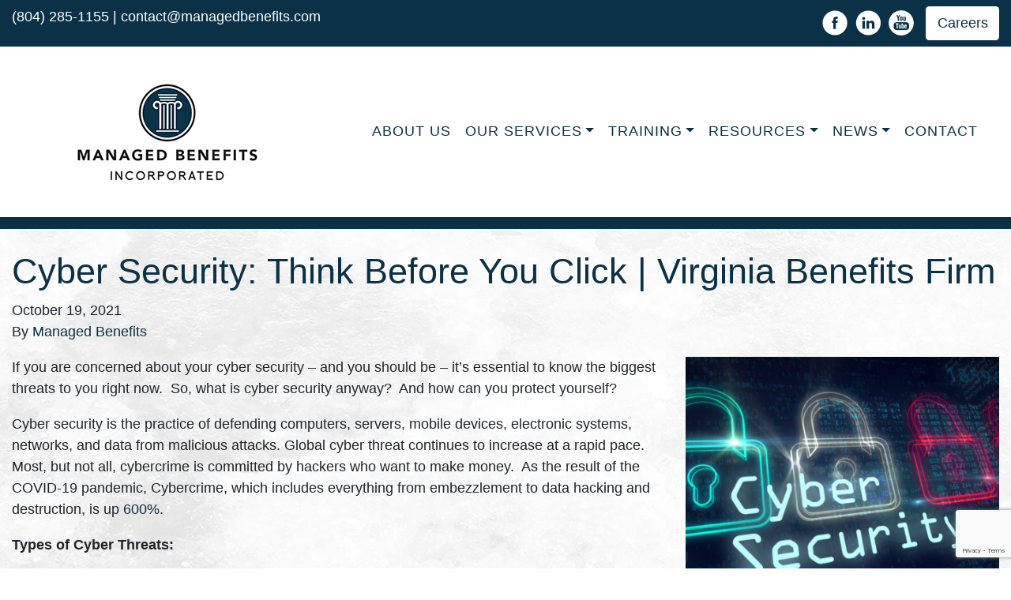

--- FILE ---
content_type: text/html; charset=UTF-8
request_url: https://managedbenefits.com/cyber-security-think-before-you-click/
body_size: 45280
content:
<!doctype html>
<html lang="en-US">
  <head>
  <meta charset="utf-8">
  <meta http-equiv="x-ua-compatible" content="ie=edge">
  <meta name="viewport" content="width=device-width, initial-scale=1, shrink-to-fit=no">
  <title>Cyber Security: Think Before You Click | Virginia Benefits Firm &#8211; Managed Benefits Inc.</title>
<meta name='robots' content='max-image-preview:large' />
<link rel='dns-prefetch' href='//cdn.jsdelivr.net' />
<link rel='dns-prefetch' href='//cdnjs.cloudflare.com' />
<link rel="alternate" title="oEmbed (JSON)" type="application/json+oembed" href="https://managedbenefits.com/wp-json/oembed/1.0/embed?url=https%3A%2F%2Fmanagedbenefits.com%2Fcyber-security-think-before-you-click%2F" />
<link rel="alternate" title="oEmbed (XML)" type="text/xml+oembed" href="https://managedbenefits.com/wp-json/oembed/1.0/embed?url=https%3A%2F%2Fmanagedbenefits.com%2Fcyber-security-think-before-you-click%2F&#038;format=xml" />
<style id='wp-img-auto-sizes-contain-inline-css' type='text/css'>
img:is([sizes=auto i],[sizes^="auto," i]){contain-intrinsic-size:3000px 1500px}
/*# sourceURL=wp-img-auto-sizes-contain-inline-css */
</style>
<style id='wp-emoji-styles-inline-css' type='text/css'>

	img.wp-smiley, img.emoji {
		display: inline !important;
		border: none !important;
		box-shadow: none !important;
		height: 1em !important;
		width: 1em !important;
		margin: 0 0.07em !important;
		vertical-align: -0.1em !important;
		background: none !important;
		padding: 0 !important;
	}
/*# sourceURL=wp-emoji-styles-inline-css */
</style>
<style id='wp-block-library-inline-css' type='text/css'>
:root{--wp-block-synced-color:#7a00df;--wp-block-synced-color--rgb:122,0,223;--wp-bound-block-color:var(--wp-block-synced-color);--wp-editor-canvas-background:#ddd;--wp-admin-theme-color:#007cba;--wp-admin-theme-color--rgb:0,124,186;--wp-admin-theme-color-darker-10:#006ba1;--wp-admin-theme-color-darker-10--rgb:0,107,160.5;--wp-admin-theme-color-darker-20:#005a87;--wp-admin-theme-color-darker-20--rgb:0,90,135;--wp-admin-border-width-focus:2px}@media (min-resolution:192dpi){:root{--wp-admin-border-width-focus:1.5px}}.wp-element-button{cursor:pointer}:root .has-very-light-gray-background-color{background-color:#eee}:root .has-very-dark-gray-background-color{background-color:#313131}:root .has-very-light-gray-color{color:#eee}:root .has-very-dark-gray-color{color:#313131}:root .has-vivid-green-cyan-to-vivid-cyan-blue-gradient-background{background:linear-gradient(135deg,#00d084,#0693e3)}:root .has-purple-crush-gradient-background{background:linear-gradient(135deg,#34e2e4,#4721fb 50%,#ab1dfe)}:root .has-hazy-dawn-gradient-background{background:linear-gradient(135deg,#faaca8,#dad0ec)}:root .has-subdued-olive-gradient-background{background:linear-gradient(135deg,#fafae1,#67a671)}:root .has-atomic-cream-gradient-background{background:linear-gradient(135deg,#fdd79a,#004a59)}:root .has-nightshade-gradient-background{background:linear-gradient(135deg,#330968,#31cdcf)}:root .has-midnight-gradient-background{background:linear-gradient(135deg,#020381,#2874fc)}:root{--wp--preset--font-size--normal:16px;--wp--preset--font-size--huge:42px}.has-regular-font-size{font-size:1em}.has-larger-font-size{font-size:2.625em}.has-normal-font-size{font-size:var(--wp--preset--font-size--normal)}.has-huge-font-size{font-size:var(--wp--preset--font-size--huge)}.has-text-align-center{text-align:center}.has-text-align-left{text-align:left}.has-text-align-right{text-align:right}.has-fit-text{white-space:nowrap!important}#end-resizable-editor-section{display:none}.aligncenter{clear:both}.items-justified-left{justify-content:flex-start}.items-justified-center{justify-content:center}.items-justified-right{justify-content:flex-end}.items-justified-space-between{justify-content:space-between}.screen-reader-text{border:0;clip-path:inset(50%);height:1px;margin:-1px;overflow:hidden;padding:0;position:absolute;width:1px;word-wrap:normal!important}.screen-reader-text:focus{background-color:#ddd;clip-path:none;color:#444;display:block;font-size:1em;height:auto;left:5px;line-height:normal;padding:15px 23px 14px;text-decoration:none;top:5px;width:auto;z-index:100000}html :where(.has-border-color){border-style:solid}html :where([style*=border-top-color]){border-top-style:solid}html :where([style*=border-right-color]){border-right-style:solid}html :where([style*=border-bottom-color]){border-bottom-style:solid}html :where([style*=border-left-color]){border-left-style:solid}html :where([style*=border-width]){border-style:solid}html :where([style*=border-top-width]){border-top-style:solid}html :where([style*=border-right-width]){border-right-style:solid}html :where([style*=border-bottom-width]){border-bottom-style:solid}html :where([style*=border-left-width]){border-left-style:solid}html :where(img[class*=wp-image-]){height:auto;max-width:100%}:where(figure){margin:0 0 1em}html :where(.is-position-sticky){--wp-admin--admin-bar--position-offset:var(--wp-admin--admin-bar--height,0px)}@media screen and (max-width:600px){html :where(.is-position-sticky){--wp-admin--admin-bar--position-offset:0px}}
/*# sourceURL=/wp-includes/css/dist/block-library/common.min.css */
</style>
<link rel='stylesheet' id='contact-form-7-css' href='https://managedbenefits.com/wp-content/plugins/contact-form-7/includes/css/styles.css?ver=6.1.4' type='text/css' media='all' />
<link rel='stylesheet' id='slick-css-css' href='//cdn.jsdelivr.net/npm/slick-carousel@1.8.1/slick/slick.css?ver=6.9' type='text/css' media='all' />
<link rel='stylesheet' id='slick-theme-css-css' href='//cdnjs.cloudflare.com/ajax/libs/slick-carousel/1.9.0/slick-theme.min.css?ver=6.9' type='text/css' media='all' />
<link rel='stylesheet' id='esso-style-css' href='https://managedbenefits.com/wp-content/plugins/etek-esso/css/custom.css?ver=1.1768772385' type='text/css' media='all' />
<link rel='stylesheet' id='jquery-smooth-scroll-css' href='https://managedbenefits.com/wp-content/plugins/jquery-smooth-scroll/css/style.css?ver=6.9' type='text/css' media='all' />
<link rel='stylesheet' id='sage/main.css-css' href='https://managedbenefits.com/wp-content/themes/managed-theme/dist/styles/main_60b7a380.css' type='text/css' media='all' />
<script type="text/javascript" src="https://managedbenefits.com/wp-includes/js/jquery/jquery.min.js?ver=3.7.1" id="jquery-core-js"></script>
<script type="text/javascript" src="https://managedbenefits.com/wp-includes/js/jquery/jquery-migrate.min.js?ver=3.4.1" id="jquery-migrate-js"></script>
<link rel="https://api.w.org/" href="https://managedbenefits.com/wp-json/" /><link rel="alternate" title="JSON" type="application/json" href="https://managedbenefits.com/wp-json/wp/v2/posts/2095" /><link rel="EditURI" type="application/rsd+xml" title="RSD" href="https://managedbenefits.com/xmlrpc.php?rsd" />
<meta name="generator" content="WordPress 6.9" />
<link rel="canonical" href="https://managedbenefits.com/cyber-security-think-before-you-click/" />
<link rel='shortlink' href='https://managedbenefits.com/?p=2095' />
<!-- Global site tag (gtag.js) - Google Analytics -->
<script async src="https://www.googletagmanager.com/gtag/js?id=G-6MS7BYFBQ2"></script>
<script>
  window.dataLayer = window.dataLayer || [];
  function gtag(){dataLayer.push(arguments);}
  gtag('js', new Date());

  gtag('config', 'G-6MS7BYFBQ2');
</script><style type="text/css">.recentcomments a{display:inline !important;padding:0 !important;margin:0 !important;}</style><link rel="icon" href="https://managedbenefits.com/wp-content/uploads/cropped-mb-favicon-32x32.png" sizes="32x32" />
<link rel="icon" href="https://managedbenefits.com/wp-content/uploads/cropped-mb-favicon-192x192.png" sizes="192x192" />
<link rel="apple-touch-icon" href="https://managedbenefits.com/wp-content/uploads/cropped-mb-favicon-180x180.png" />
<meta name="msapplication-TileImage" content="https://managedbenefits.com/wp-content/uploads/cropped-mb-favicon-270x270.png" />
		<style type="text/css" id="wp-custom-css">
			.dropdown-menu {
	z-index:999999;
}

a[href^="tel"] {
  color: inherit; /* Inherit text color of parent element. */
  text-decoration: none; /* Remove underline. */
  /* Additional css `propery: value;` pairs here */
}

.logged-in #gform_confirmation_message_1 a.btn-warning {
	display:inline-block;
}
#gform_confirmation_message_1 a.btn-warning{
/* 	display:none; */
}

#block-2 h3{
	text-align:right;
}
.wp-block-archives li {
    list-style: none;
    text-align: center;
    margin: 15px 0px;
}

.wp-block-archives a {
    background-color: #353232;
    color: #fff;
    padding: 5px 15px;
    border-radius: 6px;
}

.wp-block-archives a:hover {
    text-decoration: none;
    background-color: #777474;
}		</style>
		  <style type="text/css">
    .light-textured-bg {
      background-image: url(https://managedbenefits.com/wp-content/themes/managed-theme/dist/images/light-textured-bg_ef2bec9b.jpg);
      background-position: center center;
      background-size: cover;
      background-repeat: no-repeat;
    }

    .dark-textured-bg {
      background-image: url(https://managedbenefits.com/wp-content/themes/managed-theme/dist/images/dark-textured-bg_213bfeee.jpg);
      background-position: center center;
      background-size: cover;
      background-repeat: no-repeat;
      background-attachment: fixed;
    }
  </style>
</head>
  <body data-rsssl=1 class="wp-singular post-template-default single single-post postid-2095 single-format-standard wp-theme-managed-themeresources cyber-security-think-before-you-click app-data index-data singular-data single-data single-post-data single-post-cyber-security-think-before-you-click-data">
        <div id="top-bar">
  <div class="container">
    <div class="row">
      <div class="col-12 col-md-6 text-center text-md-left">
        <p>
          (804) 285-1155 | <a href="mailto:contact@managedbenefits.com">contact@managedbenefits.com</a>
        </p>
      </div>

      <div class="col-12 col-md-6 flex-row-end social">
        <a href="https://www.facebook.com/Managed-Benefits-121782961188634/?ref=hl" target="_blank">
          <img src="https://managedbenefits.com/wp-content/themes/managed-theme/dist/images/icons/facebook-white_e42d391d.png" alt="Managed Benefits Facebook"/>
        </a>
        <a href="https://www.linkedin.com/company/managed-benefits-inc-" target="_blank">
          <img src="https://managedbenefits.com/wp-content/themes/managed-theme/dist/images/icons/linkedin-white_bd501eab.png" alt="Managed Benefits LinkedIn">
        </a>
        <a href="https://www.youtube.com/channel/UCZrUwzXZ7WfYoo-ijpFLyKA" target="_blank">
          <img src="https://managedbenefits.com/wp-content/themes/managed-theme/dist/images/icons/youtube-white_fe0952ca.png" alt="Managed Benefits YouTube">
        </a>
        <a class="btn btn-white" style="background:#fff;color:#0b3146;margin:0 0 0 15px;" href="" >Careers</a>
      </div>
    </div>
  </div>
</div>
<div id="site-header">
  <div class="container">
    <div class="row">

      <!-- Header Logo -->
      <div class="col-12 col-md-4 flex-row-center">
        <a href="https://managedbenefits.com">
          <img src="https://managedbenefits.com/wp-content/themes/managed-theme/dist/images/mb-header-logo_a9cb84df.png" alt="Managed Benefits Inc.">
        </a>
      </div>

      <!-- Primary Nav -->
      <div class="col-12 col-md-8 flex-row-end">
        <nav class="navbar navbar-expand-lg navbar-primary bg-transparent">

          <button class="navbar-toggler" type="button" data-toggle="collapse" data-target="#navbarSupportedContent" aria-controls="navbarSupportedContent" aria-expanded="false" aria-label="Toggle navigation">
            <span class="navbar-toggler-icon"></span>
          </button>

          <div class="collapse navbar-collapse" id="navbarSupportedContent">
                          <div class="menu-primary-container"><ul id="menu-primary" class="navbar-nav mr-auto"><li id="menu-item-23" class="menu-item menu-item-type-post_type menu-item-object-page nav-item nav-item-23"><a title="About Us" href="https://managedbenefits.com/about-us/" class="nav-link">About Us</a></li><li id="menu-item-27" class="menu-item menu-item-type-post_type menu-item-object-page menu-item-has-children nav-item nav-item-27  dropdown"><a title="Our Services" href="https://managedbenefits.com/our-services/" class="dropdown-toggle nav-link" data-hover="dropdown" role="button" aria-haspopup="true">Our Services</a>
<div role="menu" class=" dropdown-menu">
<a title="Employee Benefits" href="https://managedbenefits.com/our-services/benefits-plans/" class="menu-item menu-item-type-post_type menu-item-object-page dropdown-item" id="menu-item-473">Employee Benefits</a><a title="Training Experts" href="https://managedbenefits.com/our-services/training-experts/" class="menu-item menu-item-type-post_type menu-item-object-page dropdown-item" id="menu-item-481">Training Experts</a><a title="HR Solutions" href="https://managedbenefits.com/our-services/hr-solutions/" class="menu-item menu-item-type-post_type menu-item-object-page dropdown-item" id="menu-item-482">HR Solutions</a></div>
</li><li id="menu-item-30" class="menu-item menu-item-type-post_type menu-item-object-page menu-item-has-children nav-item nav-item-30  dropdown"><a title="Training" href="https://managedbenefits.com/training/" class="dropdown-toggle nav-link" data-hover="dropdown" role="button" aria-haspopup="true">Training</a>
<div role="menu" class=" dropdown-menu">
<a title="Webinars" href="https://managedbenefits.com/training/webinars/" class="menu-item menu-item-type-post_type menu-item-object-page dropdown-item" id="menu-item-493">Webinars</a></div>
</li><li id="menu-item-602" class="menu-item menu-item-type-custom menu-item-object-custom menu-item-has-children nav-item nav-item-602  dropdown"><a title="Resources" href="#" class="dropdown-toggle nav-link" data-hover="dropdown" role="button" aria-haspopup="true">Resources</a>
<div role="menu" class=" dropdown-menu">
<a title="Managed Senior Services" href="https://managedbenefits.com/our-services/managed-senior-services/" class="menu-item menu-item-type-post_type menu-item-object-page dropdown-item" id="menu-item-516">Managed Senior Services</a><a title="Human Resource Information Systems" href="https://managedbenefits.com/our-services/human-resource-information-systems/" class="menu-item menu-item-type-post_type menu-item-object-page dropdown-item" id="menu-item-515">Human Resource Information Systems</a><a title="Telemedicine" href="https://managedbenefits.com/our-services/telemedicine/" class="menu-item menu-item-type-post_type menu-item-object-page dropdown-item" id="menu-item-514">Telemedicine</a></div>
</li><li id="menu-item-593" class="menu-item menu-item-type-custom menu-item-object-custom menu-item-has-children nav-item nav-item-593  dropdown"><a title="News" href="#" class="dropdown-toggle nav-link" data-hover="dropdown" role="button" aria-haspopup="true">News</a>
<div role="menu" class=" dropdown-menu">
<a title="Blog" href="https://managedbenefits.com/news/" class="menu-item menu-item-type-post_type menu-item-object-page current_page_parent dropdown-item" id="menu-item-589">Blog</a><a title="Videos" href="https://managedbenefits.com/news/videos/" class="menu-item menu-item-type-post_type menu-item-object-page dropdown-item" id="menu-item-587">Videos</a></div>
</li><li id="menu-item-495" class="menu-item menu-item-type-custom menu-item-object-custom nav-item nav-item-495"><a title="Contact" href="#contact" class="nav-link">Contact</a></li></ul></div>
                      </div>

        </nav>
      </div>

    </div>
  </div>
</div>    <div class="wrap" role="document">
      <div class="content light-textured-bg pt-4 pb-4 bt-5 border-primary">
        <main class="main">
                 <div class="container">
  <article class="post-2095 post type-post status-publish format-standard hentry category-custom-content category-safety tag-cyber-attacks tag-cyber-crime tag-cyber-security">
    <header>
      <h1 class="entry-title">Cyber Security: Think Before You Click | Virginia Benefits Firm</h1>
      <time class="updated" datetime="2021-10-19T12:04:11+00:00">October 19, 2021</time>
<p class="byline author vcard">
  By <a href="https://managedbenefits.com/author/managed-benefits/" rel="author" class="fn">
    Managed Benefits
  </a>
</p>
    </header>
    <div class="entry-content">
      <p><img fetchpriority="high" decoding="async" class=" wp-image-2096 alignright" src="https://managedbenefits.com/wp-content/uploads/ACA.png" alt="" width="397" height="333" srcset="https://managedbenefits.com/wp-content/uploads/ACA.png 940w, https://managedbenefits.com/wp-content/uploads/ACA-450x377.png 450w, https://managedbenefits.com/wp-content/uploads/ACA-768x644.png 768w" sizes="(max-width: 397px) 100vw, 397px" /></p>
<p>If you are concerned about your cyber security – and you should be – it’s essential to know the biggest threats to you right now.  So, what is cyber security anyway?  And how can you protect yourself?</p>
<p>Cyber security is the practice of defending computers, servers, mobile devices, electronic systems, networks, and data from malicious attacks. Global cyber threat continues to increase at a rapid pace.  Most, but not all, cybercrime is committed by hackers who want to make money.  As the result of the COVID-19 pandemic, Cybercrime, which includes everything from embezzlement to data hacking and destruction, is up <a href="https://www.embroker.com/blog/cyber-attack-statistics/" target="_blank" rel="noopener">600%.</a></p>
<p><strong>Types of Cyber Threats:</strong></p>
<p><a href="https://www.mcafee.com/en-us/antivirus/malware.html" target="_blank" rel="noopener">Malware</a>, short for “malicious software”, refers to any intrusive software developed by cybercriminals or hackers to steal data and damage computers and computer systems.  Malware is often activated when a user clicks on a malicious link or attachment, which leads to installing dangerous software.  There are several types of malware:</p>
<ul>
<li><strong>Virus:</strong> A self-replicating program that attaches itself to clean files and spreads throughout a computer system, infecting files with malicious code.</li>
<li><strong>Trojans:</strong> A type of malware that conceals its true content to fool a user into thinking it’s a harmless file. Cybercriminals trick users into uploading Trojans onto their computer where they can collect data or cause damage.</li>
<li><strong>Worms:</strong> Malicious software that spreads copies of itself from computer to computer within a network. Worms exploit vulnerabilities in your security software to steal sensitive information and corrupt files. A worm is different from a virus, however, because a worm can operate on its own while a virus needs a host computer.</li>
<li><strong>Spyware:</strong> A program that secretly records what a user does, so that cybercriminals can make use of this information. Spyware is often used to steal personal or financial information.</li>
<li><strong>Ransomware:</strong> Malicious software which locks down a user’s files and data with the threat of erasing it unless a ransom is paid.</li>
<li><strong>Adware:</strong> Unwanted software that displays advertisements on your screen. Adware collects personal information from you to serve you with personalized ads. While adware is not always dangerous, it can redirect your browser to unsafe sites and can even contain Trojans and spyware.</li>
<li><strong>Rootkits:</strong> Malicious software that is extremely difficult to spot and also very hard to remove. A rootkit allows someone to maintain control over a computer without the computer owner knowing about it.  Once a rootkit has been installed, nothing on your computer is secure.</li>
</ul>
<p><strong>Where does malware come from?</strong></p>
<p>The most common sources of malware are malicious websites, email attachments, and shared networks.</p>
<ul>
<li><strong>Phishing:</strong> E-mails that appear to be from a legitimate company asking for sensitive information. Phishing attacks are often used to trick people into handing over personal information or credit card data.</li>
<li><strong>Shared Networks:</strong> A malware infected computer on your shared network can spread malware onto all devices on the network.</li>
<li><strong>Malicious Websites:</strong> Some websites may install malware onto your computer – usually through advertisements on popular sites (malvertising) or malicious links.</li>
</ul>
<p><strong>How to Prevent Malware – 7 Things You Should Start Doing Now:</strong></p>
<ol>
<li><strong>Install Anti-virus Software:</strong> Anti-virus software will scan your computer to detect and clean the malware and provide enhanced protection against newly created viruses.</li>
<li><strong>Regularly Update Software:</strong> Keep your software updated to stop attackers gaining access to your computer through vulnerabilities in outdated systems.</li>
<li><strong>Install a Firewall:</strong> A firewall blocks all unauthorized access to or from a private computer network.</li>
<li><strong>Use Secure Authentication Methods:</strong> Use strong passwords with at least 8 characters, including an uppercase letter, a lowercase letter, and a number or symbol. You should also enable multi-factor authentication, such as a security question in addition to a password.</li>
<li><strong>Don’t Open Emails From Unknown Sources: </strong>Hackers often send emails with links that are sure to send malware your way and hack into your important information. It is better to delete the email than to suffer the consequences of opening it.</li>
<li><strong>Avoid Using Unsecure WiFi Networks in Public Places:</strong> On an unsecure network, a cybercriminal can intercept communication between two individuals to steal data.</li>
<li><strong>Maintain Regular Backups of Your Data:</strong> Backups do not secure your network from attacks but they help when you face a malware attack.</li>
</ol>
<p>Jeh Johnson, former U.S. Secretary of Homeland Security, stated “Cyberattacks of all manner and from multiple sources are going to get worse before they get better.  In this realm and at this moment, those on offense have the upper hand.  Whether it’s cyber-criminals, hacktivists, or nation-state actors, those on offense are ingenious, tenacious, agile, and getting better all the time.  Those on defense struggle to keep up.”</p>
<p>It is imperative that you protect yourself and your family from cybercriminals.  With technology increasing, criminals don’t have to rob stores or banks, nor do they have to be outside to commit a crime &#8211; they have everything they need on their lap.  Their weapons are no longer guns, they attack with a computer mouse and passwords.</p>
    </div>
    <footer>
      
    </footer>
    <section id="comments" class="comments">
  
  
  </section>
  </article>

</div>          </main>
      </div>
    </div>
        <div id="site-footer" class="section section-dark section-bg">
  <div class="container">
    <div id="contact" class="row">
      <div class="col-12">
        <h2>Contact Us</h2>
      </div>
      
      <div class="col-12 col-md-6 text-center mb-3">
        <h3 class='text-white'>Richmond Office</h3>
        <p>
          <!--4900 Cox Road. Ste. 170<br/>-->
          <!--Glen Allen, VA 23060-->
        4323 Cox Road<br>
        Glen Allen, VA  23060
        </p>
        <p>
          Phone: (804) 285-1155<br/>
          Toll Free: (800) 948-1709<br/>
          Fax: (804) 285-1202
        </p>
      </div>
      
      <div class="col-12 col-md-6 text-center mb-3">
        <h3 class='text-white'>Amarillo Office</h3>
        <p>
          600 S. Tyler Street<br/>
          Amarillo, TX 79101
        </p>
        <p>
            Phone: (806) 353-8666<br/>
            Toll Free: (866) 358-2030<br/>
            Fax: (806) 353-8917
        </p>
      </div>
    </div>

    <div class="row">
        <div class="col-12 col-md-6 text-center">
            <!--<iframe src="https://www.google.com/maps/embed?pb=!1m18!1m12!1m3!1d3158.046985669431!2d-77.5715347839067!3d37.671603725859995!2m3!1f0!2f0!3f0!3m2!1i1024!2i768!4f13.1!3m3!1m2!1s0x89b1400eeb01bbab%3A0x3c748c700a0114ac!2s4900+Cox+Rd+%23170%2C+Glen+Allen%2C+VA+23060!5e0!3m2!1sen!2sus!4v1553193868129"-->
            <!--        height="450"-->
            <!--        frameborder="0"-->
            <!--        style="border:0;width:100%;"-->
            <!--        allowfullscreen>-->
            <!--</iframe>-->
            <iframe src="https://www.google.com/maps/embed?pb=!1m18!1m12!1m3!1d3158.693230593957!2d-77.5763983!3d37.656415599999995!2m3!1f0!2f0!3f0!3m2!1i1024!2i768!4f13.1!3m3!1m2!1s0x89b16aa7a782ad5d%3A0x246638edcde5d067!2s4323%20Cox%20Rd%2C%20Glen%20Allen%2C%20VA%2023060%2C%20USA!5e0!3m2!1sen!2sph!4v1681821075038!5m2!1sen!2sph" width="100%" height="450" style="border:0;" allowfullscreen="" loading="lazy" referrerpolicy="no-referrer-when-downgrade"></iframe>
        </div>
        
        <div class="col-12 col-md-6 text-center">
            <iframe src="https://www.google.com/maps/embed?pb=!1m18!1m12!1m3!1d3259.952754764531!2d-101.84106928439672!3d35.20764576340541!2m3!1f0!2f0!3f0!3m2!1i1024!2i768!4f13.1!3m3!1m2!1s0x87014ef94c4349d3%3A0x5598e8db72e6428f!2sChase%20Tower%2C%20600%20S%20Tyler%20St%2C%20Amarillo%2C%20TX%2079101%2C%20USA!5e0!3m2!1sen!2sph!4v1620737288136!5m2!1sen!2sph" height="450" frameborder="0" style="border:0;width:100%;" allowfullscreen>
        </iframe>
        </div>
      

    </div>
    
    <div class="row" style="margin-top:20px;">
        <div class="col-12 col-md-6 flex-row-center mb-3">
            <!--<img src="https://managedbenefits.com/wp-content/uploads/UBAPartnerFirmLogo_Stacked_FullColor_RGB.png" class="w-100" style="max-width:300px;background-color:#fff;border-radius:8px;padding:10px;" />-->
        </div>
        <div class="col-12 col-md-12 text-center">
            
<div class="wpcf7 no-js" id="wpcf7-f5-o1" lang="en-US" dir="ltr" data-wpcf7-id="5">
<div class="screen-reader-response"><p role="status" aria-live="polite" aria-atomic="true"></p> <ul></ul></div>
<form action="/cyber-security-think-before-you-click/#wpcf7-f5-o1" method="post" class="wpcf7-form init" aria-label="Contact form" novalidate="novalidate" data-status="init">
<fieldset class="hidden-fields-container"><input type="hidden" name="_wpcf7" value="5" /><input type="hidden" name="_wpcf7_version" value="6.1.4" /><input type="hidden" name="_wpcf7_locale" value="en_US" /><input type="hidden" name="_wpcf7_unit_tag" value="wpcf7-f5-o1" /><input type="hidden" name="_wpcf7_container_post" value="0" /><input type="hidden" name="_wpcf7_posted_data_hash" value="" /><input type="hidden" name="_wpcf7_recaptcha_response" value="" />
</fieldset>
<div class="container-fluid">
	<div class="row">
		<div class="col-12 col-md-6 mb-2">
			<p><span class="wpcf7-form-control-wrap" data-name="your-name"><input size="40" maxlength="400" class="wpcf7-form-control wpcf7-text form-control" aria-invalid="false" placeholder="Name" value="" type="text" name="your-name" /></span>
			</p>
		</div>
		<div class="col-12 col-md-6 mb-2">
			<p><span class="wpcf7-form-control-wrap" data-name="your-email"><input size="40" maxlength="400" class="wpcf7-form-control wpcf7-email wpcf7-validates-as-required wpcf7-text wpcf7-validates-as-email form-control" aria-required="true" aria-invalid="false" placeholder="Email" value="" type="email" name="your-email" /></span>
			</p>
		</div>
		<div class="col-12 mb-2">
			<p><span class="wpcf7-form-control-wrap" data-name="your-subject"><input size="40" maxlength="400" class="wpcf7-form-control wpcf7-text form-control" aria-invalid="false" placeholder="Subject" value="" type="text" name="your-subject" /></span>
			</p>
		</div>
		<div class="col-12 mb-2">
			<p><span class="wpcf7-form-control-wrap" data-name="your-message"><textarea cols="40" rows="10" maxlength="2000" class="wpcf7-form-control wpcf7-textarea form-control" aria-invalid="false" placeholder="Your Message" name="your-message"></textarea></span>
			</p>
		</div>
		<div class="col-12">
			<p><input class="wpcf7-form-control wpcf7-submit has-spinner btn btn-lg btn-warning" type="submit" value="Send" />
			</p>
		</div>
	</div>
</div><div class="wpcf7-response-output" aria-hidden="true"></div>
</form>
</div>
        </div>
    </div>
  </div>
</div>    <script type="speculationrules">
{"prefetch":[{"source":"document","where":{"and":[{"href_matches":"/*"},{"not":{"href_matches":["/wp-*.php","/wp-admin/*","/wp-content/uploads/*","/wp-content/*","/wp-content/plugins/*","/wp-content/themes/managed-theme/resources/*","/*\\?(.+)"]}},{"not":{"selector_matches":"a[rel~=\"nofollow\"]"}},{"not":{"selector_matches":".no-prefetch, .no-prefetch a"}}]},"eagerness":"conservative"}]}
</script>
			<a id="scroll-to-top" href="#" title="Scroll to Top">Top</a>
			<style id='global-styles-inline-css' type='text/css'>
:root{--wp--preset--aspect-ratio--square: 1;--wp--preset--aspect-ratio--4-3: 4/3;--wp--preset--aspect-ratio--3-4: 3/4;--wp--preset--aspect-ratio--3-2: 3/2;--wp--preset--aspect-ratio--2-3: 2/3;--wp--preset--aspect-ratio--16-9: 16/9;--wp--preset--aspect-ratio--9-16: 9/16;--wp--preset--color--black: #000000;--wp--preset--color--cyan-bluish-gray: #abb8c3;--wp--preset--color--white: #ffffff;--wp--preset--color--pale-pink: #f78da7;--wp--preset--color--vivid-red: #cf2e2e;--wp--preset--color--luminous-vivid-orange: #ff6900;--wp--preset--color--luminous-vivid-amber: #fcb900;--wp--preset--color--light-green-cyan: #7bdcb5;--wp--preset--color--vivid-green-cyan: #00d084;--wp--preset--color--pale-cyan-blue: #8ed1fc;--wp--preset--color--vivid-cyan-blue: #0693e3;--wp--preset--color--vivid-purple: #9b51e0;--wp--preset--gradient--vivid-cyan-blue-to-vivid-purple: linear-gradient(135deg,rgb(6,147,227) 0%,rgb(155,81,224) 100%);--wp--preset--gradient--light-green-cyan-to-vivid-green-cyan: linear-gradient(135deg,rgb(122,220,180) 0%,rgb(0,208,130) 100%);--wp--preset--gradient--luminous-vivid-amber-to-luminous-vivid-orange: linear-gradient(135deg,rgb(252,185,0) 0%,rgb(255,105,0) 100%);--wp--preset--gradient--luminous-vivid-orange-to-vivid-red: linear-gradient(135deg,rgb(255,105,0) 0%,rgb(207,46,46) 100%);--wp--preset--gradient--very-light-gray-to-cyan-bluish-gray: linear-gradient(135deg,rgb(238,238,238) 0%,rgb(169,184,195) 100%);--wp--preset--gradient--cool-to-warm-spectrum: linear-gradient(135deg,rgb(74,234,220) 0%,rgb(151,120,209) 20%,rgb(207,42,186) 40%,rgb(238,44,130) 60%,rgb(251,105,98) 80%,rgb(254,248,76) 100%);--wp--preset--gradient--blush-light-purple: linear-gradient(135deg,rgb(255,206,236) 0%,rgb(152,150,240) 100%);--wp--preset--gradient--blush-bordeaux: linear-gradient(135deg,rgb(254,205,165) 0%,rgb(254,45,45) 50%,rgb(107,0,62) 100%);--wp--preset--gradient--luminous-dusk: linear-gradient(135deg,rgb(255,203,112) 0%,rgb(199,81,192) 50%,rgb(65,88,208) 100%);--wp--preset--gradient--pale-ocean: linear-gradient(135deg,rgb(255,245,203) 0%,rgb(182,227,212) 50%,rgb(51,167,181) 100%);--wp--preset--gradient--electric-grass: linear-gradient(135deg,rgb(202,248,128) 0%,rgb(113,206,126) 100%);--wp--preset--gradient--midnight: linear-gradient(135deg,rgb(2,3,129) 0%,rgb(40,116,252) 100%);--wp--preset--font-size--small: 13px;--wp--preset--font-size--medium: 20px;--wp--preset--font-size--large: 36px;--wp--preset--font-size--x-large: 42px;--wp--preset--spacing--20: 0.44rem;--wp--preset--spacing--30: 0.67rem;--wp--preset--spacing--40: 1rem;--wp--preset--spacing--50: 1.5rem;--wp--preset--spacing--60: 2.25rem;--wp--preset--spacing--70: 3.38rem;--wp--preset--spacing--80: 5.06rem;--wp--preset--shadow--natural: 6px 6px 9px rgba(0, 0, 0, 0.2);--wp--preset--shadow--deep: 12px 12px 50px rgba(0, 0, 0, 0.4);--wp--preset--shadow--sharp: 6px 6px 0px rgba(0, 0, 0, 0.2);--wp--preset--shadow--outlined: 6px 6px 0px -3px rgb(255, 255, 255), 6px 6px rgb(0, 0, 0);--wp--preset--shadow--crisp: 6px 6px 0px rgb(0, 0, 0);}:where(body) { margin: 0; }.wp-site-blocks > .alignleft { float: left; margin-right: 2em; }.wp-site-blocks > .alignright { float: right; margin-left: 2em; }.wp-site-blocks > .aligncenter { justify-content: center; margin-left: auto; margin-right: auto; }:where(.is-layout-flex){gap: 0.5em;}:where(.is-layout-grid){gap: 0.5em;}.is-layout-flow > .alignleft{float: left;margin-inline-start: 0;margin-inline-end: 2em;}.is-layout-flow > .alignright{float: right;margin-inline-start: 2em;margin-inline-end: 0;}.is-layout-flow > .aligncenter{margin-left: auto !important;margin-right: auto !important;}.is-layout-constrained > .alignleft{float: left;margin-inline-start: 0;margin-inline-end: 2em;}.is-layout-constrained > .alignright{float: right;margin-inline-start: 2em;margin-inline-end: 0;}.is-layout-constrained > .aligncenter{margin-left: auto !important;margin-right: auto !important;}.is-layout-constrained > :where(:not(.alignleft):not(.alignright):not(.alignfull)){margin-left: auto !important;margin-right: auto !important;}body .is-layout-flex{display: flex;}.is-layout-flex{flex-wrap: wrap;align-items: center;}.is-layout-flex > :is(*, div){margin: 0;}body .is-layout-grid{display: grid;}.is-layout-grid > :is(*, div){margin: 0;}body{padding-top: 0px;padding-right: 0px;padding-bottom: 0px;padding-left: 0px;}a:where(:not(.wp-element-button)){text-decoration: underline;}:root :where(.wp-element-button, .wp-block-button__link){background-color: #32373c;border-width: 0;color: #fff;font-family: inherit;font-size: inherit;font-style: inherit;font-weight: inherit;letter-spacing: inherit;line-height: inherit;padding-top: calc(0.667em + 2px);padding-right: calc(1.333em + 2px);padding-bottom: calc(0.667em + 2px);padding-left: calc(1.333em + 2px);text-decoration: none;text-transform: inherit;}.has-black-color{color: var(--wp--preset--color--black) !important;}.has-cyan-bluish-gray-color{color: var(--wp--preset--color--cyan-bluish-gray) !important;}.has-white-color{color: var(--wp--preset--color--white) !important;}.has-pale-pink-color{color: var(--wp--preset--color--pale-pink) !important;}.has-vivid-red-color{color: var(--wp--preset--color--vivid-red) !important;}.has-luminous-vivid-orange-color{color: var(--wp--preset--color--luminous-vivid-orange) !important;}.has-luminous-vivid-amber-color{color: var(--wp--preset--color--luminous-vivid-amber) !important;}.has-light-green-cyan-color{color: var(--wp--preset--color--light-green-cyan) !important;}.has-vivid-green-cyan-color{color: var(--wp--preset--color--vivid-green-cyan) !important;}.has-pale-cyan-blue-color{color: var(--wp--preset--color--pale-cyan-blue) !important;}.has-vivid-cyan-blue-color{color: var(--wp--preset--color--vivid-cyan-blue) !important;}.has-vivid-purple-color{color: var(--wp--preset--color--vivid-purple) !important;}.has-black-background-color{background-color: var(--wp--preset--color--black) !important;}.has-cyan-bluish-gray-background-color{background-color: var(--wp--preset--color--cyan-bluish-gray) !important;}.has-white-background-color{background-color: var(--wp--preset--color--white) !important;}.has-pale-pink-background-color{background-color: var(--wp--preset--color--pale-pink) !important;}.has-vivid-red-background-color{background-color: var(--wp--preset--color--vivid-red) !important;}.has-luminous-vivid-orange-background-color{background-color: var(--wp--preset--color--luminous-vivid-orange) !important;}.has-luminous-vivid-amber-background-color{background-color: var(--wp--preset--color--luminous-vivid-amber) !important;}.has-light-green-cyan-background-color{background-color: var(--wp--preset--color--light-green-cyan) !important;}.has-vivid-green-cyan-background-color{background-color: var(--wp--preset--color--vivid-green-cyan) !important;}.has-pale-cyan-blue-background-color{background-color: var(--wp--preset--color--pale-cyan-blue) !important;}.has-vivid-cyan-blue-background-color{background-color: var(--wp--preset--color--vivid-cyan-blue) !important;}.has-vivid-purple-background-color{background-color: var(--wp--preset--color--vivid-purple) !important;}.has-black-border-color{border-color: var(--wp--preset--color--black) !important;}.has-cyan-bluish-gray-border-color{border-color: var(--wp--preset--color--cyan-bluish-gray) !important;}.has-white-border-color{border-color: var(--wp--preset--color--white) !important;}.has-pale-pink-border-color{border-color: var(--wp--preset--color--pale-pink) !important;}.has-vivid-red-border-color{border-color: var(--wp--preset--color--vivid-red) !important;}.has-luminous-vivid-orange-border-color{border-color: var(--wp--preset--color--luminous-vivid-orange) !important;}.has-luminous-vivid-amber-border-color{border-color: var(--wp--preset--color--luminous-vivid-amber) !important;}.has-light-green-cyan-border-color{border-color: var(--wp--preset--color--light-green-cyan) !important;}.has-vivid-green-cyan-border-color{border-color: var(--wp--preset--color--vivid-green-cyan) !important;}.has-pale-cyan-blue-border-color{border-color: var(--wp--preset--color--pale-cyan-blue) !important;}.has-vivid-cyan-blue-border-color{border-color: var(--wp--preset--color--vivid-cyan-blue) !important;}.has-vivid-purple-border-color{border-color: var(--wp--preset--color--vivid-purple) !important;}.has-vivid-cyan-blue-to-vivid-purple-gradient-background{background: var(--wp--preset--gradient--vivid-cyan-blue-to-vivid-purple) !important;}.has-light-green-cyan-to-vivid-green-cyan-gradient-background{background: var(--wp--preset--gradient--light-green-cyan-to-vivid-green-cyan) !important;}.has-luminous-vivid-amber-to-luminous-vivid-orange-gradient-background{background: var(--wp--preset--gradient--luminous-vivid-amber-to-luminous-vivid-orange) !important;}.has-luminous-vivid-orange-to-vivid-red-gradient-background{background: var(--wp--preset--gradient--luminous-vivid-orange-to-vivid-red) !important;}.has-very-light-gray-to-cyan-bluish-gray-gradient-background{background: var(--wp--preset--gradient--very-light-gray-to-cyan-bluish-gray) !important;}.has-cool-to-warm-spectrum-gradient-background{background: var(--wp--preset--gradient--cool-to-warm-spectrum) !important;}.has-blush-light-purple-gradient-background{background: var(--wp--preset--gradient--blush-light-purple) !important;}.has-blush-bordeaux-gradient-background{background: var(--wp--preset--gradient--blush-bordeaux) !important;}.has-luminous-dusk-gradient-background{background: var(--wp--preset--gradient--luminous-dusk) !important;}.has-pale-ocean-gradient-background{background: var(--wp--preset--gradient--pale-ocean) !important;}.has-electric-grass-gradient-background{background: var(--wp--preset--gradient--electric-grass) !important;}.has-midnight-gradient-background{background: var(--wp--preset--gradient--midnight) !important;}.has-small-font-size{font-size: var(--wp--preset--font-size--small) !important;}.has-medium-font-size{font-size: var(--wp--preset--font-size--medium) !important;}.has-large-font-size{font-size: var(--wp--preset--font-size--large) !important;}.has-x-large-font-size{font-size: var(--wp--preset--font-size--x-large) !important;}
/*# sourceURL=global-styles-inline-css */
</style>
<script type="text/javascript" src="https://managedbenefits.com/wp-includes/js/dist/hooks.min.js?ver=dd5603f07f9220ed27f1" id="wp-hooks-js"></script>
<script type="text/javascript" src="https://managedbenefits.com/wp-includes/js/dist/i18n.min.js?ver=c26c3dc7bed366793375" id="wp-i18n-js"></script>
<script type="text/javascript" id="wp-i18n-js-after">
/* <![CDATA[ */
wp.i18n.setLocaleData( { 'text direction\u0004ltr': [ 'ltr' ] } );
//# sourceURL=wp-i18n-js-after
/* ]]> */
</script>
<script type="text/javascript" src="https://managedbenefits.com/wp-content/plugins/contact-form-7/includes/swv/js/index.js?ver=6.1.4" id="swv-js"></script>
<script type="text/javascript" id="contact-form-7-js-before">
/* <![CDATA[ */
var wpcf7 = {
    "api": {
        "root": "https:\/\/managedbenefits.com\/wp-json\/",
        "namespace": "contact-form-7\/v1"
    }
};
//# sourceURL=contact-form-7-js-before
/* ]]> */
</script>
<script type="text/javascript" src="https://managedbenefits.com/wp-content/plugins/contact-form-7/includes/js/index.js?ver=6.1.4" id="contact-form-7-js"></script>
<script type="text/javascript" src="//cdn.jsdelivr.net/npm/slick-carousel@1.8.1/slick/slick.min.js?ver=6.9" id="slick-script-js"></script>
<script type="text/javascript" src="https://managedbenefits.com/wp-content/plugins/etek-esso/js/custom.js?ver=1.1768772385" id="esso-script-js"></script>
<script type="text/javascript" src="https://managedbenefits.com/wp-content/plugins/jquery-smooth-scroll/js/script.min.js?ver=6.9" id="jquery-smooth-scroll-js"></script>
<script type="text/javascript" src="https://www.google.com/recaptcha/api.js?render=6LedK58UAAAAACMJq_4HD_ZB2o7VUe9ZAcxMkgZY&amp;ver=3.0" id="google-recaptcha-js"></script>
<script type="text/javascript" src="https://managedbenefits.com/wp-includes/js/dist/vendor/wp-polyfill.min.js?ver=3.15.0" id="wp-polyfill-js"></script>
<script type="text/javascript" id="wpcf7-recaptcha-js-before">
/* <![CDATA[ */
var wpcf7_recaptcha = {
    "sitekey": "6LedK58UAAAAACMJq_4HD_ZB2o7VUe9ZAcxMkgZY",
    "actions": {
        "homepage": "homepage",
        "contactform": "contactform"
    }
};
//# sourceURL=wpcf7-recaptcha-js-before
/* ]]> */
</script>
<script type="text/javascript" src="https://managedbenefits.com/wp-content/plugins/contact-form-7/modules/recaptcha/index.js?ver=6.1.4" id="wpcf7-recaptcha-js"></script>
<script type="text/javascript" src="https://managedbenefits.com/wp-content/themes/managed-theme/dist/scripts/main_60b7a380.js" id="sage/main.js-js"></script>
<script id="wp-emoji-settings" type="application/json">
{"baseUrl":"https://s.w.org/images/core/emoji/17.0.2/72x72/","ext":".png","svgUrl":"https://s.w.org/images/core/emoji/17.0.2/svg/","svgExt":".svg","source":{"concatemoji":"https://managedbenefits.com/wp-includes/js/wp-emoji-release.min.js?ver=6.9"}}
</script>
<script type="module">
/* <![CDATA[ */
/*! This file is auto-generated */
const a=JSON.parse(document.getElementById("wp-emoji-settings").textContent),o=(window._wpemojiSettings=a,"wpEmojiSettingsSupports"),s=["flag","emoji"];function i(e){try{var t={supportTests:e,timestamp:(new Date).valueOf()};sessionStorage.setItem(o,JSON.stringify(t))}catch(e){}}function c(e,t,n){e.clearRect(0,0,e.canvas.width,e.canvas.height),e.fillText(t,0,0);t=new Uint32Array(e.getImageData(0,0,e.canvas.width,e.canvas.height).data);e.clearRect(0,0,e.canvas.width,e.canvas.height),e.fillText(n,0,0);const a=new Uint32Array(e.getImageData(0,0,e.canvas.width,e.canvas.height).data);return t.every((e,t)=>e===a[t])}function p(e,t){e.clearRect(0,0,e.canvas.width,e.canvas.height),e.fillText(t,0,0);var n=e.getImageData(16,16,1,1);for(let e=0;e<n.data.length;e++)if(0!==n.data[e])return!1;return!0}function u(e,t,n,a){switch(t){case"flag":return n(e,"\ud83c\udff3\ufe0f\u200d\u26a7\ufe0f","\ud83c\udff3\ufe0f\u200b\u26a7\ufe0f")?!1:!n(e,"\ud83c\udde8\ud83c\uddf6","\ud83c\udde8\u200b\ud83c\uddf6")&&!n(e,"\ud83c\udff4\udb40\udc67\udb40\udc62\udb40\udc65\udb40\udc6e\udb40\udc67\udb40\udc7f","\ud83c\udff4\u200b\udb40\udc67\u200b\udb40\udc62\u200b\udb40\udc65\u200b\udb40\udc6e\u200b\udb40\udc67\u200b\udb40\udc7f");case"emoji":return!a(e,"\ud83e\u1fac8")}return!1}function f(e,t,n,a){let r;const o=(r="undefined"!=typeof WorkerGlobalScope&&self instanceof WorkerGlobalScope?new OffscreenCanvas(300,150):document.createElement("canvas")).getContext("2d",{willReadFrequently:!0}),s=(o.textBaseline="top",o.font="600 32px Arial",{});return e.forEach(e=>{s[e]=t(o,e,n,a)}),s}function r(e){var t=document.createElement("script");t.src=e,t.defer=!0,document.head.appendChild(t)}a.supports={everything:!0,everythingExceptFlag:!0},new Promise(t=>{let n=function(){try{var e=JSON.parse(sessionStorage.getItem(o));if("object"==typeof e&&"number"==typeof e.timestamp&&(new Date).valueOf()<e.timestamp+604800&&"object"==typeof e.supportTests)return e.supportTests}catch(e){}return null}();if(!n){if("undefined"!=typeof Worker&&"undefined"!=typeof OffscreenCanvas&&"undefined"!=typeof URL&&URL.createObjectURL&&"undefined"!=typeof Blob)try{var e="postMessage("+f.toString()+"("+[JSON.stringify(s),u.toString(),c.toString(),p.toString()].join(",")+"));",a=new Blob([e],{type:"text/javascript"});const r=new Worker(URL.createObjectURL(a),{name:"wpTestEmojiSupports"});return void(r.onmessage=e=>{i(n=e.data),r.terminate(),t(n)})}catch(e){}i(n=f(s,u,c,p))}t(n)}).then(e=>{for(const n in e)a.supports[n]=e[n],a.supports.everything=a.supports.everything&&a.supports[n],"flag"!==n&&(a.supports.everythingExceptFlag=a.supports.everythingExceptFlag&&a.supports[n]);var t;a.supports.everythingExceptFlag=a.supports.everythingExceptFlag&&!a.supports.flag,a.supports.everything||((t=a.source||{}).concatemoji?r(t.concatemoji):t.wpemoji&&t.twemoji&&(r(t.twemoji),r(t.wpemoji)))});
//# sourceURL=https://managedbenefits.com/wp-includes/js/wp-emoji-loader.min.js
/* ]]> */
</script>
  </body>
</html>


--- FILE ---
content_type: text/html; charset=utf-8
request_url: https://www.google.com/recaptcha/api2/anchor?ar=1&k=6LedK58UAAAAACMJq_4HD_ZB2o7VUe9ZAcxMkgZY&co=aHR0cHM6Ly9tYW5hZ2VkYmVuZWZpdHMuY29tOjQ0Mw..&hl=en&v=PoyoqOPhxBO7pBk68S4YbpHZ&size=invisible&anchor-ms=20000&execute-ms=30000&cb=rjnvuk81zfcz
body_size: 48927
content:
<!DOCTYPE HTML><html dir="ltr" lang="en"><head><meta http-equiv="Content-Type" content="text/html; charset=UTF-8">
<meta http-equiv="X-UA-Compatible" content="IE=edge">
<title>reCAPTCHA</title>
<style type="text/css">
/* cyrillic-ext */
@font-face {
  font-family: 'Roboto';
  font-style: normal;
  font-weight: 400;
  font-stretch: 100%;
  src: url(//fonts.gstatic.com/s/roboto/v48/KFO7CnqEu92Fr1ME7kSn66aGLdTylUAMa3GUBHMdazTgWw.woff2) format('woff2');
  unicode-range: U+0460-052F, U+1C80-1C8A, U+20B4, U+2DE0-2DFF, U+A640-A69F, U+FE2E-FE2F;
}
/* cyrillic */
@font-face {
  font-family: 'Roboto';
  font-style: normal;
  font-weight: 400;
  font-stretch: 100%;
  src: url(//fonts.gstatic.com/s/roboto/v48/KFO7CnqEu92Fr1ME7kSn66aGLdTylUAMa3iUBHMdazTgWw.woff2) format('woff2');
  unicode-range: U+0301, U+0400-045F, U+0490-0491, U+04B0-04B1, U+2116;
}
/* greek-ext */
@font-face {
  font-family: 'Roboto';
  font-style: normal;
  font-weight: 400;
  font-stretch: 100%;
  src: url(//fonts.gstatic.com/s/roboto/v48/KFO7CnqEu92Fr1ME7kSn66aGLdTylUAMa3CUBHMdazTgWw.woff2) format('woff2');
  unicode-range: U+1F00-1FFF;
}
/* greek */
@font-face {
  font-family: 'Roboto';
  font-style: normal;
  font-weight: 400;
  font-stretch: 100%;
  src: url(//fonts.gstatic.com/s/roboto/v48/KFO7CnqEu92Fr1ME7kSn66aGLdTylUAMa3-UBHMdazTgWw.woff2) format('woff2');
  unicode-range: U+0370-0377, U+037A-037F, U+0384-038A, U+038C, U+038E-03A1, U+03A3-03FF;
}
/* math */
@font-face {
  font-family: 'Roboto';
  font-style: normal;
  font-weight: 400;
  font-stretch: 100%;
  src: url(//fonts.gstatic.com/s/roboto/v48/KFO7CnqEu92Fr1ME7kSn66aGLdTylUAMawCUBHMdazTgWw.woff2) format('woff2');
  unicode-range: U+0302-0303, U+0305, U+0307-0308, U+0310, U+0312, U+0315, U+031A, U+0326-0327, U+032C, U+032F-0330, U+0332-0333, U+0338, U+033A, U+0346, U+034D, U+0391-03A1, U+03A3-03A9, U+03B1-03C9, U+03D1, U+03D5-03D6, U+03F0-03F1, U+03F4-03F5, U+2016-2017, U+2034-2038, U+203C, U+2040, U+2043, U+2047, U+2050, U+2057, U+205F, U+2070-2071, U+2074-208E, U+2090-209C, U+20D0-20DC, U+20E1, U+20E5-20EF, U+2100-2112, U+2114-2115, U+2117-2121, U+2123-214F, U+2190, U+2192, U+2194-21AE, U+21B0-21E5, U+21F1-21F2, U+21F4-2211, U+2213-2214, U+2216-22FF, U+2308-230B, U+2310, U+2319, U+231C-2321, U+2336-237A, U+237C, U+2395, U+239B-23B7, U+23D0, U+23DC-23E1, U+2474-2475, U+25AF, U+25B3, U+25B7, U+25BD, U+25C1, U+25CA, U+25CC, U+25FB, U+266D-266F, U+27C0-27FF, U+2900-2AFF, U+2B0E-2B11, U+2B30-2B4C, U+2BFE, U+3030, U+FF5B, U+FF5D, U+1D400-1D7FF, U+1EE00-1EEFF;
}
/* symbols */
@font-face {
  font-family: 'Roboto';
  font-style: normal;
  font-weight: 400;
  font-stretch: 100%;
  src: url(//fonts.gstatic.com/s/roboto/v48/KFO7CnqEu92Fr1ME7kSn66aGLdTylUAMaxKUBHMdazTgWw.woff2) format('woff2');
  unicode-range: U+0001-000C, U+000E-001F, U+007F-009F, U+20DD-20E0, U+20E2-20E4, U+2150-218F, U+2190, U+2192, U+2194-2199, U+21AF, U+21E6-21F0, U+21F3, U+2218-2219, U+2299, U+22C4-22C6, U+2300-243F, U+2440-244A, U+2460-24FF, U+25A0-27BF, U+2800-28FF, U+2921-2922, U+2981, U+29BF, U+29EB, U+2B00-2BFF, U+4DC0-4DFF, U+FFF9-FFFB, U+10140-1018E, U+10190-1019C, U+101A0, U+101D0-101FD, U+102E0-102FB, U+10E60-10E7E, U+1D2C0-1D2D3, U+1D2E0-1D37F, U+1F000-1F0FF, U+1F100-1F1AD, U+1F1E6-1F1FF, U+1F30D-1F30F, U+1F315, U+1F31C, U+1F31E, U+1F320-1F32C, U+1F336, U+1F378, U+1F37D, U+1F382, U+1F393-1F39F, U+1F3A7-1F3A8, U+1F3AC-1F3AF, U+1F3C2, U+1F3C4-1F3C6, U+1F3CA-1F3CE, U+1F3D4-1F3E0, U+1F3ED, U+1F3F1-1F3F3, U+1F3F5-1F3F7, U+1F408, U+1F415, U+1F41F, U+1F426, U+1F43F, U+1F441-1F442, U+1F444, U+1F446-1F449, U+1F44C-1F44E, U+1F453, U+1F46A, U+1F47D, U+1F4A3, U+1F4B0, U+1F4B3, U+1F4B9, U+1F4BB, U+1F4BF, U+1F4C8-1F4CB, U+1F4D6, U+1F4DA, U+1F4DF, U+1F4E3-1F4E6, U+1F4EA-1F4ED, U+1F4F7, U+1F4F9-1F4FB, U+1F4FD-1F4FE, U+1F503, U+1F507-1F50B, U+1F50D, U+1F512-1F513, U+1F53E-1F54A, U+1F54F-1F5FA, U+1F610, U+1F650-1F67F, U+1F687, U+1F68D, U+1F691, U+1F694, U+1F698, U+1F6AD, U+1F6B2, U+1F6B9-1F6BA, U+1F6BC, U+1F6C6-1F6CF, U+1F6D3-1F6D7, U+1F6E0-1F6EA, U+1F6F0-1F6F3, U+1F6F7-1F6FC, U+1F700-1F7FF, U+1F800-1F80B, U+1F810-1F847, U+1F850-1F859, U+1F860-1F887, U+1F890-1F8AD, U+1F8B0-1F8BB, U+1F8C0-1F8C1, U+1F900-1F90B, U+1F93B, U+1F946, U+1F984, U+1F996, U+1F9E9, U+1FA00-1FA6F, U+1FA70-1FA7C, U+1FA80-1FA89, U+1FA8F-1FAC6, U+1FACE-1FADC, U+1FADF-1FAE9, U+1FAF0-1FAF8, U+1FB00-1FBFF;
}
/* vietnamese */
@font-face {
  font-family: 'Roboto';
  font-style: normal;
  font-weight: 400;
  font-stretch: 100%;
  src: url(//fonts.gstatic.com/s/roboto/v48/KFO7CnqEu92Fr1ME7kSn66aGLdTylUAMa3OUBHMdazTgWw.woff2) format('woff2');
  unicode-range: U+0102-0103, U+0110-0111, U+0128-0129, U+0168-0169, U+01A0-01A1, U+01AF-01B0, U+0300-0301, U+0303-0304, U+0308-0309, U+0323, U+0329, U+1EA0-1EF9, U+20AB;
}
/* latin-ext */
@font-face {
  font-family: 'Roboto';
  font-style: normal;
  font-weight: 400;
  font-stretch: 100%;
  src: url(//fonts.gstatic.com/s/roboto/v48/KFO7CnqEu92Fr1ME7kSn66aGLdTylUAMa3KUBHMdazTgWw.woff2) format('woff2');
  unicode-range: U+0100-02BA, U+02BD-02C5, U+02C7-02CC, U+02CE-02D7, U+02DD-02FF, U+0304, U+0308, U+0329, U+1D00-1DBF, U+1E00-1E9F, U+1EF2-1EFF, U+2020, U+20A0-20AB, U+20AD-20C0, U+2113, U+2C60-2C7F, U+A720-A7FF;
}
/* latin */
@font-face {
  font-family: 'Roboto';
  font-style: normal;
  font-weight: 400;
  font-stretch: 100%;
  src: url(//fonts.gstatic.com/s/roboto/v48/KFO7CnqEu92Fr1ME7kSn66aGLdTylUAMa3yUBHMdazQ.woff2) format('woff2');
  unicode-range: U+0000-00FF, U+0131, U+0152-0153, U+02BB-02BC, U+02C6, U+02DA, U+02DC, U+0304, U+0308, U+0329, U+2000-206F, U+20AC, U+2122, U+2191, U+2193, U+2212, U+2215, U+FEFF, U+FFFD;
}
/* cyrillic-ext */
@font-face {
  font-family: 'Roboto';
  font-style: normal;
  font-weight: 500;
  font-stretch: 100%;
  src: url(//fonts.gstatic.com/s/roboto/v48/KFO7CnqEu92Fr1ME7kSn66aGLdTylUAMa3GUBHMdazTgWw.woff2) format('woff2');
  unicode-range: U+0460-052F, U+1C80-1C8A, U+20B4, U+2DE0-2DFF, U+A640-A69F, U+FE2E-FE2F;
}
/* cyrillic */
@font-face {
  font-family: 'Roboto';
  font-style: normal;
  font-weight: 500;
  font-stretch: 100%;
  src: url(//fonts.gstatic.com/s/roboto/v48/KFO7CnqEu92Fr1ME7kSn66aGLdTylUAMa3iUBHMdazTgWw.woff2) format('woff2');
  unicode-range: U+0301, U+0400-045F, U+0490-0491, U+04B0-04B1, U+2116;
}
/* greek-ext */
@font-face {
  font-family: 'Roboto';
  font-style: normal;
  font-weight: 500;
  font-stretch: 100%;
  src: url(//fonts.gstatic.com/s/roboto/v48/KFO7CnqEu92Fr1ME7kSn66aGLdTylUAMa3CUBHMdazTgWw.woff2) format('woff2');
  unicode-range: U+1F00-1FFF;
}
/* greek */
@font-face {
  font-family: 'Roboto';
  font-style: normal;
  font-weight: 500;
  font-stretch: 100%;
  src: url(//fonts.gstatic.com/s/roboto/v48/KFO7CnqEu92Fr1ME7kSn66aGLdTylUAMa3-UBHMdazTgWw.woff2) format('woff2');
  unicode-range: U+0370-0377, U+037A-037F, U+0384-038A, U+038C, U+038E-03A1, U+03A3-03FF;
}
/* math */
@font-face {
  font-family: 'Roboto';
  font-style: normal;
  font-weight: 500;
  font-stretch: 100%;
  src: url(//fonts.gstatic.com/s/roboto/v48/KFO7CnqEu92Fr1ME7kSn66aGLdTylUAMawCUBHMdazTgWw.woff2) format('woff2');
  unicode-range: U+0302-0303, U+0305, U+0307-0308, U+0310, U+0312, U+0315, U+031A, U+0326-0327, U+032C, U+032F-0330, U+0332-0333, U+0338, U+033A, U+0346, U+034D, U+0391-03A1, U+03A3-03A9, U+03B1-03C9, U+03D1, U+03D5-03D6, U+03F0-03F1, U+03F4-03F5, U+2016-2017, U+2034-2038, U+203C, U+2040, U+2043, U+2047, U+2050, U+2057, U+205F, U+2070-2071, U+2074-208E, U+2090-209C, U+20D0-20DC, U+20E1, U+20E5-20EF, U+2100-2112, U+2114-2115, U+2117-2121, U+2123-214F, U+2190, U+2192, U+2194-21AE, U+21B0-21E5, U+21F1-21F2, U+21F4-2211, U+2213-2214, U+2216-22FF, U+2308-230B, U+2310, U+2319, U+231C-2321, U+2336-237A, U+237C, U+2395, U+239B-23B7, U+23D0, U+23DC-23E1, U+2474-2475, U+25AF, U+25B3, U+25B7, U+25BD, U+25C1, U+25CA, U+25CC, U+25FB, U+266D-266F, U+27C0-27FF, U+2900-2AFF, U+2B0E-2B11, U+2B30-2B4C, U+2BFE, U+3030, U+FF5B, U+FF5D, U+1D400-1D7FF, U+1EE00-1EEFF;
}
/* symbols */
@font-face {
  font-family: 'Roboto';
  font-style: normal;
  font-weight: 500;
  font-stretch: 100%;
  src: url(//fonts.gstatic.com/s/roboto/v48/KFO7CnqEu92Fr1ME7kSn66aGLdTylUAMaxKUBHMdazTgWw.woff2) format('woff2');
  unicode-range: U+0001-000C, U+000E-001F, U+007F-009F, U+20DD-20E0, U+20E2-20E4, U+2150-218F, U+2190, U+2192, U+2194-2199, U+21AF, U+21E6-21F0, U+21F3, U+2218-2219, U+2299, U+22C4-22C6, U+2300-243F, U+2440-244A, U+2460-24FF, U+25A0-27BF, U+2800-28FF, U+2921-2922, U+2981, U+29BF, U+29EB, U+2B00-2BFF, U+4DC0-4DFF, U+FFF9-FFFB, U+10140-1018E, U+10190-1019C, U+101A0, U+101D0-101FD, U+102E0-102FB, U+10E60-10E7E, U+1D2C0-1D2D3, U+1D2E0-1D37F, U+1F000-1F0FF, U+1F100-1F1AD, U+1F1E6-1F1FF, U+1F30D-1F30F, U+1F315, U+1F31C, U+1F31E, U+1F320-1F32C, U+1F336, U+1F378, U+1F37D, U+1F382, U+1F393-1F39F, U+1F3A7-1F3A8, U+1F3AC-1F3AF, U+1F3C2, U+1F3C4-1F3C6, U+1F3CA-1F3CE, U+1F3D4-1F3E0, U+1F3ED, U+1F3F1-1F3F3, U+1F3F5-1F3F7, U+1F408, U+1F415, U+1F41F, U+1F426, U+1F43F, U+1F441-1F442, U+1F444, U+1F446-1F449, U+1F44C-1F44E, U+1F453, U+1F46A, U+1F47D, U+1F4A3, U+1F4B0, U+1F4B3, U+1F4B9, U+1F4BB, U+1F4BF, U+1F4C8-1F4CB, U+1F4D6, U+1F4DA, U+1F4DF, U+1F4E3-1F4E6, U+1F4EA-1F4ED, U+1F4F7, U+1F4F9-1F4FB, U+1F4FD-1F4FE, U+1F503, U+1F507-1F50B, U+1F50D, U+1F512-1F513, U+1F53E-1F54A, U+1F54F-1F5FA, U+1F610, U+1F650-1F67F, U+1F687, U+1F68D, U+1F691, U+1F694, U+1F698, U+1F6AD, U+1F6B2, U+1F6B9-1F6BA, U+1F6BC, U+1F6C6-1F6CF, U+1F6D3-1F6D7, U+1F6E0-1F6EA, U+1F6F0-1F6F3, U+1F6F7-1F6FC, U+1F700-1F7FF, U+1F800-1F80B, U+1F810-1F847, U+1F850-1F859, U+1F860-1F887, U+1F890-1F8AD, U+1F8B0-1F8BB, U+1F8C0-1F8C1, U+1F900-1F90B, U+1F93B, U+1F946, U+1F984, U+1F996, U+1F9E9, U+1FA00-1FA6F, U+1FA70-1FA7C, U+1FA80-1FA89, U+1FA8F-1FAC6, U+1FACE-1FADC, U+1FADF-1FAE9, U+1FAF0-1FAF8, U+1FB00-1FBFF;
}
/* vietnamese */
@font-face {
  font-family: 'Roboto';
  font-style: normal;
  font-weight: 500;
  font-stretch: 100%;
  src: url(//fonts.gstatic.com/s/roboto/v48/KFO7CnqEu92Fr1ME7kSn66aGLdTylUAMa3OUBHMdazTgWw.woff2) format('woff2');
  unicode-range: U+0102-0103, U+0110-0111, U+0128-0129, U+0168-0169, U+01A0-01A1, U+01AF-01B0, U+0300-0301, U+0303-0304, U+0308-0309, U+0323, U+0329, U+1EA0-1EF9, U+20AB;
}
/* latin-ext */
@font-face {
  font-family: 'Roboto';
  font-style: normal;
  font-weight: 500;
  font-stretch: 100%;
  src: url(//fonts.gstatic.com/s/roboto/v48/KFO7CnqEu92Fr1ME7kSn66aGLdTylUAMa3KUBHMdazTgWw.woff2) format('woff2');
  unicode-range: U+0100-02BA, U+02BD-02C5, U+02C7-02CC, U+02CE-02D7, U+02DD-02FF, U+0304, U+0308, U+0329, U+1D00-1DBF, U+1E00-1E9F, U+1EF2-1EFF, U+2020, U+20A0-20AB, U+20AD-20C0, U+2113, U+2C60-2C7F, U+A720-A7FF;
}
/* latin */
@font-face {
  font-family: 'Roboto';
  font-style: normal;
  font-weight: 500;
  font-stretch: 100%;
  src: url(//fonts.gstatic.com/s/roboto/v48/KFO7CnqEu92Fr1ME7kSn66aGLdTylUAMa3yUBHMdazQ.woff2) format('woff2');
  unicode-range: U+0000-00FF, U+0131, U+0152-0153, U+02BB-02BC, U+02C6, U+02DA, U+02DC, U+0304, U+0308, U+0329, U+2000-206F, U+20AC, U+2122, U+2191, U+2193, U+2212, U+2215, U+FEFF, U+FFFD;
}
/* cyrillic-ext */
@font-face {
  font-family: 'Roboto';
  font-style: normal;
  font-weight: 900;
  font-stretch: 100%;
  src: url(//fonts.gstatic.com/s/roboto/v48/KFO7CnqEu92Fr1ME7kSn66aGLdTylUAMa3GUBHMdazTgWw.woff2) format('woff2');
  unicode-range: U+0460-052F, U+1C80-1C8A, U+20B4, U+2DE0-2DFF, U+A640-A69F, U+FE2E-FE2F;
}
/* cyrillic */
@font-face {
  font-family: 'Roboto';
  font-style: normal;
  font-weight: 900;
  font-stretch: 100%;
  src: url(//fonts.gstatic.com/s/roboto/v48/KFO7CnqEu92Fr1ME7kSn66aGLdTylUAMa3iUBHMdazTgWw.woff2) format('woff2');
  unicode-range: U+0301, U+0400-045F, U+0490-0491, U+04B0-04B1, U+2116;
}
/* greek-ext */
@font-face {
  font-family: 'Roboto';
  font-style: normal;
  font-weight: 900;
  font-stretch: 100%;
  src: url(//fonts.gstatic.com/s/roboto/v48/KFO7CnqEu92Fr1ME7kSn66aGLdTylUAMa3CUBHMdazTgWw.woff2) format('woff2');
  unicode-range: U+1F00-1FFF;
}
/* greek */
@font-face {
  font-family: 'Roboto';
  font-style: normal;
  font-weight: 900;
  font-stretch: 100%;
  src: url(//fonts.gstatic.com/s/roboto/v48/KFO7CnqEu92Fr1ME7kSn66aGLdTylUAMa3-UBHMdazTgWw.woff2) format('woff2');
  unicode-range: U+0370-0377, U+037A-037F, U+0384-038A, U+038C, U+038E-03A1, U+03A3-03FF;
}
/* math */
@font-face {
  font-family: 'Roboto';
  font-style: normal;
  font-weight: 900;
  font-stretch: 100%;
  src: url(//fonts.gstatic.com/s/roboto/v48/KFO7CnqEu92Fr1ME7kSn66aGLdTylUAMawCUBHMdazTgWw.woff2) format('woff2');
  unicode-range: U+0302-0303, U+0305, U+0307-0308, U+0310, U+0312, U+0315, U+031A, U+0326-0327, U+032C, U+032F-0330, U+0332-0333, U+0338, U+033A, U+0346, U+034D, U+0391-03A1, U+03A3-03A9, U+03B1-03C9, U+03D1, U+03D5-03D6, U+03F0-03F1, U+03F4-03F5, U+2016-2017, U+2034-2038, U+203C, U+2040, U+2043, U+2047, U+2050, U+2057, U+205F, U+2070-2071, U+2074-208E, U+2090-209C, U+20D0-20DC, U+20E1, U+20E5-20EF, U+2100-2112, U+2114-2115, U+2117-2121, U+2123-214F, U+2190, U+2192, U+2194-21AE, U+21B0-21E5, U+21F1-21F2, U+21F4-2211, U+2213-2214, U+2216-22FF, U+2308-230B, U+2310, U+2319, U+231C-2321, U+2336-237A, U+237C, U+2395, U+239B-23B7, U+23D0, U+23DC-23E1, U+2474-2475, U+25AF, U+25B3, U+25B7, U+25BD, U+25C1, U+25CA, U+25CC, U+25FB, U+266D-266F, U+27C0-27FF, U+2900-2AFF, U+2B0E-2B11, U+2B30-2B4C, U+2BFE, U+3030, U+FF5B, U+FF5D, U+1D400-1D7FF, U+1EE00-1EEFF;
}
/* symbols */
@font-face {
  font-family: 'Roboto';
  font-style: normal;
  font-weight: 900;
  font-stretch: 100%;
  src: url(//fonts.gstatic.com/s/roboto/v48/KFO7CnqEu92Fr1ME7kSn66aGLdTylUAMaxKUBHMdazTgWw.woff2) format('woff2');
  unicode-range: U+0001-000C, U+000E-001F, U+007F-009F, U+20DD-20E0, U+20E2-20E4, U+2150-218F, U+2190, U+2192, U+2194-2199, U+21AF, U+21E6-21F0, U+21F3, U+2218-2219, U+2299, U+22C4-22C6, U+2300-243F, U+2440-244A, U+2460-24FF, U+25A0-27BF, U+2800-28FF, U+2921-2922, U+2981, U+29BF, U+29EB, U+2B00-2BFF, U+4DC0-4DFF, U+FFF9-FFFB, U+10140-1018E, U+10190-1019C, U+101A0, U+101D0-101FD, U+102E0-102FB, U+10E60-10E7E, U+1D2C0-1D2D3, U+1D2E0-1D37F, U+1F000-1F0FF, U+1F100-1F1AD, U+1F1E6-1F1FF, U+1F30D-1F30F, U+1F315, U+1F31C, U+1F31E, U+1F320-1F32C, U+1F336, U+1F378, U+1F37D, U+1F382, U+1F393-1F39F, U+1F3A7-1F3A8, U+1F3AC-1F3AF, U+1F3C2, U+1F3C4-1F3C6, U+1F3CA-1F3CE, U+1F3D4-1F3E0, U+1F3ED, U+1F3F1-1F3F3, U+1F3F5-1F3F7, U+1F408, U+1F415, U+1F41F, U+1F426, U+1F43F, U+1F441-1F442, U+1F444, U+1F446-1F449, U+1F44C-1F44E, U+1F453, U+1F46A, U+1F47D, U+1F4A3, U+1F4B0, U+1F4B3, U+1F4B9, U+1F4BB, U+1F4BF, U+1F4C8-1F4CB, U+1F4D6, U+1F4DA, U+1F4DF, U+1F4E3-1F4E6, U+1F4EA-1F4ED, U+1F4F7, U+1F4F9-1F4FB, U+1F4FD-1F4FE, U+1F503, U+1F507-1F50B, U+1F50D, U+1F512-1F513, U+1F53E-1F54A, U+1F54F-1F5FA, U+1F610, U+1F650-1F67F, U+1F687, U+1F68D, U+1F691, U+1F694, U+1F698, U+1F6AD, U+1F6B2, U+1F6B9-1F6BA, U+1F6BC, U+1F6C6-1F6CF, U+1F6D3-1F6D7, U+1F6E0-1F6EA, U+1F6F0-1F6F3, U+1F6F7-1F6FC, U+1F700-1F7FF, U+1F800-1F80B, U+1F810-1F847, U+1F850-1F859, U+1F860-1F887, U+1F890-1F8AD, U+1F8B0-1F8BB, U+1F8C0-1F8C1, U+1F900-1F90B, U+1F93B, U+1F946, U+1F984, U+1F996, U+1F9E9, U+1FA00-1FA6F, U+1FA70-1FA7C, U+1FA80-1FA89, U+1FA8F-1FAC6, U+1FACE-1FADC, U+1FADF-1FAE9, U+1FAF0-1FAF8, U+1FB00-1FBFF;
}
/* vietnamese */
@font-face {
  font-family: 'Roboto';
  font-style: normal;
  font-weight: 900;
  font-stretch: 100%;
  src: url(//fonts.gstatic.com/s/roboto/v48/KFO7CnqEu92Fr1ME7kSn66aGLdTylUAMa3OUBHMdazTgWw.woff2) format('woff2');
  unicode-range: U+0102-0103, U+0110-0111, U+0128-0129, U+0168-0169, U+01A0-01A1, U+01AF-01B0, U+0300-0301, U+0303-0304, U+0308-0309, U+0323, U+0329, U+1EA0-1EF9, U+20AB;
}
/* latin-ext */
@font-face {
  font-family: 'Roboto';
  font-style: normal;
  font-weight: 900;
  font-stretch: 100%;
  src: url(//fonts.gstatic.com/s/roboto/v48/KFO7CnqEu92Fr1ME7kSn66aGLdTylUAMa3KUBHMdazTgWw.woff2) format('woff2');
  unicode-range: U+0100-02BA, U+02BD-02C5, U+02C7-02CC, U+02CE-02D7, U+02DD-02FF, U+0304, U+0308, U+0329, U+1D00-1DBF, U+1E00-1E9F, U+1EF2-1EFF, U+2020, U+20A0-20AB, U+20AD-20C0, U+2113, U+2C60-2C7F, U+A720-A7FF;
}
/* latin */
@font-face {
  font-family: 'Roboto';
  font-style: normal;
  font-weight: 900;
  font-stretch: 100%;
  src: url(//fonts.gstatic.com/s/roboto/v48/KFO7CnqEu92Fr1ME7kSn66aGLdTylUAMa3yUBHMdazQ.woff2) format('woff2');
  unicode-range: U+0000-00FF, U+0131, U+0152-0153, U+02BB-02BC, U+02C6, U+02DA, U+02DC, U+0304, U+0308, U+0329, U+2000-206F, U+20AC, U+2122, U+2191, U+2193, U+2212, U+2215, U+FEFF, U+FFFD;
}

</style>
<link rel="stylesheet" type="text/css" href="https://www.gstatic.com/recaptcha/releases/PoyoqOPhxBO7pBk68S4YbpHZ/styles__ltr.css">
<script nonce="xiWk6XjCkvM6gqqODuGiLw" type="text/javascript">window['__recaptcha_api'] = 'https://www.google.com/recaptcha/api2/';</script>
<script type="text/javascript" src="https://www.gstatic.com/recaptcha/releases/PoyoqOPhxBO7pBk68S4YbpHZ/recaptcha__en.js" nonce="xiWk6XjCkvM6gqqODuGiLw">
      
    </script></head>
<body><div id="rc-anchor-alert" class="rc-anchor-alert"></div>
<input type="hidden" id="recaptcha-token" value="[base64]">
<script type="text/javascript" nonce="xiWk6XjCkvM6gqqODuGiLw">
      recaptcha.anchor.Main.init("[\x22ainput\x22,[\x22bgdata\x22,\x22\x22,\[base64]/[base64]/[base64]/[base64]/[base64]/[base64]/[base64]/[base64]/[base64]/[base64]\\u003d\x22,\[base64]\x22,\x22C8KAw4/Dl3/DvMOww5fDscO3w6ZKPsOxwowjw7Muwp8NW8OaPcO8w5HDjcKtw7vDtHLCvsO0w6bDncKiw69QaHYZwo/CgVTDhcK/bGR2XMOzUwdpw7DDmMO4w5PDuClUwqASw4JgwqDDpsK+CG4/w4LDhcORY8ODw4NINjDCrcOQPjETw4tWXsK/woTDvyXCgm/CscOYEXLDhMOhw6fDmsOWdmLCrMOkw4EIbGjCmcKwwqRQwoTCgGZ9UHfDpAbCoMObfS7Cl8KKImVkMsOPB8KZK8O7wpsYw7zCvSZpKMK4HcOsD8K7D8O5VQTCulXCrmjDtcKQLsOpA8Kpw7RSdMKSe8ORwqY/wowaFUobR8OVaT7CtcKEwqTDqsK1w5rCpMOlGcKocsOCUMO1J8OCwrJwwoLCmgjCmnl5RF/[base64]/DqsKNbwEtwosQwro6TsOgw4xVw6zDoMKyAB0wb0oJfDYOByLDusObG392w4fDs8O/w5bDg8OJw4Z7w6zCvsO/[base64]/DksOywpRzdsOoKhRXJMKYeXxPwqghwofDgFNfRGbDqQPDn8KNAcKSwqfCoEVuecOMwo9SbsKNPBzDhXghFHYGAl/CsMOLw6PDqcKawprDgcOZRcKUfloFw7TCuGtVwp8JUcKha1fCqcKowp/Cu8O2w5DDvMOsBsKLD8OPw7zChSfChsKIw6tcXEpwwo7Ds8OabMOZCMKEAMK/wpI/DE4QaR5Mc37DogHDjFXCucKLwrvCiXfDksObUsKVd8ONNigLwrwoAF8gwp4Mwr3CqMOSwoZ9c2bDp8Opwp3CklvDp8OIwo5RaMOzwq9wCcOJP2bCjCN/woBEYEPDvgrCuSvCiMOYGcK+ISvDisOwwrTDvWZ8w67Cv8OwwqLCtsOBScKjH195BMKlw4V+WinCih/CnmrDhcORPwwTwr9wVid8U8K8woPCm8OJaArCgjQFWwo4FlnDhlxVOhPDjVbDiwpiBm/CncOkwo7DjMKZwqHCiWM+w7/CpsKHwqoIMcOfdcKlw7I8w6R0w5HDmMOXwoBhNwFVQsKjYhYkw5ZfwqRFSwt3QzHCmnzClcK5w6A/[base64]/Dq8OYw4/[base64]/WcOHw5jCtMK0JMKKw6XDhl7DjMOZMsK3IRPCo1UgwoAswrkgU8KwwqbCqhMhwo1KFjRqwoDClWLDtcKuWsO3wr/[base64]/ClgvCv8OMJSjDg8KLImFCw7Vxwqkfw4gMw5VBUMOMBGXDr8K1EcOuD1Nlwr/Dmy3CksOLw6x1w7ktR8Obw69Fw5VWwonDm8OmwoMlOEVfw4/[base64]/Dj8KZw6wZaMKDw6IjwogIw5nClTnCp09/[base64]/w5zDjhvCqCRvw582w7A9wqVww6rCuMKbw6DDrcOlwqsheAUmAETCnMOBw7c7SMKtZl0lw4I4w7fDosKlwq4mw7VVw6rCjsK7w7LDnMOzwpA9eWLCuVLDqwVyw6tYwr45w7LCm108wotca8KACsOAwrvCgAROfMK/EsO0wpRCw5tXw6Q8w43DiXYkwqVOIBpIdMK2SsOew57DmTojBcOzfEILP0YDTBQ/[base64]/Cp8KZbxjDl8KDXGPDsMOePAvDmhjDp2F7asKPw6F9w6jDjyvCnsKYwqPDvcKlUsOCwqhYwrDDisOPwrB0w5PChMKGWcOOw6kQecOoIwtEw7XDhcKrwosRT17Dnl/Dsg8XQztew63CocOgw4XCnMKVV8KTw73DqUweFMK4wrR4wqTCvcKrDj3Ci8Klw5vCmyMow5PCpHIvwooRD8O6w5YnIcKcVcKUNsKPAMOow67CljzCncORelY8BFnDiMO6RMKoAFtjHhYqw68Pwq5FTMKew4k4RkhmZMOKHMOmw7/CvDrCicOuwrvCtQPDjTnDu8K0M8O+wppUZ8KPXcOwRz3DlMOowrDDrWYKw6fDlMOaRDzDkcOlwoPCm1jDg8KzSGoyw5R+JsOUw5MHw5TDuRrDvBg2QsOJwokNPcKJYWjCohJ0w6vCu8OTAMKUwqHCtFnDocOXNG7CmmPDk8OzEsKEfsOkwq/CpcKJOsOvwo/[base64]/CqkUCwqgsRjnCo8O/Rg4Gc8KQw51yw7nCt3vDtMODw4lTw5nDksOdwppnS8O7wohnw47CvcOqbFXCvjXDlcOdwoplVSvCs8OjIgbDrcOET8KwXyRPRsKBwo/[base64]/wplKdSvDrsK9ZkUvwr/DgMKRw5LDgxQLQ8KnwrJdw5Y3OMOuAMOjScOzwrIxNsOoLMKHYcOQwo7CgsK9eTU1KTh7CVgmwoNVw63Ch8KmaMKHbjXDusOKaWQbcMOnKMOqw4fCpsKEYDJWw4HCllbCm3bCosO7w5rDmhhHw7IeKibCq0XDhMKKwpRdBQQdDgbDrnLCuh/CpsKBc8KmwovDiwU7wofCr8KrccKQUcOWwohCCsOTOGEJEMOSwphfBzJjCcORw4VJG0t2w7/[base64]/DlsOHChclX8O4OCTCsyHCosOHwogEwp8/[base64]/CuQcxw5kFwpcYI8OUwrN9fcOow68rWMOgw6c+D34eECxywpPCmg4yLX7CjHYZJ8KJEg0uIn5/VD1fMsOFw7bCqcKCw6tYw5gMZ8OlGcO0wr0CwrfDp8OZGDoCKh3DuMODw4d0a8OkwozCiG5/w6/[base64]/CksK8w4QrZsO2dxNbFm51wp9EwqXCjsOTw6vDgiQsw43CgsOAw6rCuzd4WDEawr7ClGQEwrdeN8OkRcKzXAlvw5XDg8OEDhZsaSXCtMOfRlLDqsOEaBFZdR4Ow5hYK0LDncKoYsKpwox3wr/[base64]/DgMO4NsK1IFBuHRjDl8KBIQbDosKRcVnDu8OQO8KqwrsgwqNafRTCosKKwozCvsORw6/DqcOhw6LCg8KEwo/CgMKVccOwbwLDqFzCiMOCacOxwq0lcRlMGgnDsVIPZm3DkCp/w4dlQXhlccKzwoPDocKjwrbChzLCtSHDhkAjccOpIsOtwo9CMDzDmVtuwpt/[base64]/[base64]/[base64]/Nggxw74INRbCqwJswpLCs8OPbsKqRcO+BsK9w5PCm8Ovwo5cw71fWAXDughiX1Zrw4A9TMKGwp1VwqbDnjJEPMOPDHhkdMOjw5HCtDxSw44XDXzCsg/[base64]/w53CjEHDpT7CsAh/wrgKw5Mhw4ZKacKeAX/[base64]/DvsKHLhHDjsKGw7HCpsOdw748J8OwXUlcfDnDo8OMwr9TCyXDoMKPwoRBOUxLwrkLPx/DlwzCsEk5w4jDgkbCuMKeNsKKw5Iuw7E0AB0oQyh/w5rDsA9EwrvCuQXCmQpkQBbCoMOic2PCrcOqRsOYwo0cwp3ClDdjwpkvw5xZw77CmMO0dHnCksO7w7LDlGjDs8OXw5XDiMKdfsKKw7XDjDI1EsOsw55/XEQ1wpvDrRfDkgUmCEjCrQfCnBADAMKeN0IZwosFwqh2wr3CnkTCiEjCpsKfflBrNMO5VUrCs3sNEA5swq/[base64]/wpRQwrPCu27DqsO4w5BmTsK3wrIFJcKswrhOw5Q2fUbDs8K2XcOzU8KEw6HDrsOxwrV2T2whw6zCv39HUV/CgsOqOzJCwpfDhMKmwpoVVMOYNWJJP8KHAMO9wqzClcKXBMKHwoHDh8OvSsKWFMKxHS1wwrcnPC5EHsOzfnJJXDrCu8KBw5YGWlBVHMO3w53CmigaNTNbAMKHw6LCgMOowq/DssKFIMOHw6XDrcK9bX7CgMO/w6TCkMKpwo5wS8OGwobCmVLDoSXCqcOjw7XDhlbCs3E3DGMUw6pGKMOsIMK2w4RSw7wuwo7DtcOFw4QDwr/Dj04vwqkXZMKAPTfCiAYBw7l0woZeZTnDliEWwq9MbsOvwq0pDcORwocpw45QSsKgfmtKAcKaR8K/Plxzw7ddaybDrcOdN8Osw63CthrCoXrCqcKUwo/[base64]/Dmw7DvcK0eR/Cuj/Cg8OgKcK5w4wNIMKdAx3DqcOEw57Dm0PDmXvDqX9OwqfCkF7CssOHesKJdzpmGXzCtcKMwr88w7dsw6Jxw5zDo8KKS8KvdcKlwp99aFIEW8OkR2k3wrdbKE4Bwp5NwqxxFzYQFCdswrvDohXDknbDoMOhwqE+w5/CvC/DhMO4F1bDsF13wpLCij5DTzLDmkhrw57Dv2UQwqLCl8OSw4nDli/CrzzChVFDTAcpw5vCjRMYwrjCs8OKwqjDlVkPwo8HCwvCryBCw6HCqsOcPjXDjMOoQCXDnB7CkMOswqfCjsKAwqHCosOkeHTDm8OyAiF3OcKew7rChDUsXCkLV8K2XMKyKH7DlXHCuMOrIH/[base64]/Di8KTw6ZZLyXDtcKKa8OFEMKgQcKbMsK1aMKzdQVRQDfCjULDgMOSTWHClMKew7XCn8OYw5bCkjXCiw4cw4rCp0YMdi/DnVwSw7HCjXnDlBIuSBPCmD1DVsKywqEfOE/CsMO+K8O6wqXCtcKhwr3CksKfwr8Vw5wKw4rCr2F5RBk+MsOMwoxGw6gcwrAHwrLDrMOTMMKseMO9bnYxWGITw6tBI8KhUcOeeMKJwoB0w6sgw67Cgh1bSMOOw5vDi8Omwpwvw63CvXLDrsOnSMKxKFkqblzCgMOrw5fDmcKFwp/[base64]/[base64]/CuMKJTmAXDcK2fk9tw7/[base64]/DnSskK8KEKzvCnHNIG8KGIHsgJsKtFsKBeDjCjgLClsOgR1oHw6xawr4fBsKyw6/CmcKQSXrDksO5w4Eqw4oBwpFTYBLCpcOZwqFHwrnDrHnCoD3CoMO6AMKmSQY4fjZfw4TDuQp1w6nDtsKIw5TDsQUWDBLCjsKkJ8K2wp0dU3xXXMKhEMOmKBxLQl3DhsO/UH5wwrpHwrN7JsKMw5fCqMOyGcOww48pSMODw7zChmfDsTBjEHptA8Kqw50uw5pQR10Pw4fDokXCssO3NsOdfzHCisO8w78Tw4sPVMOlA1fDgXvCnMODwoVSa8KrWVEPw5PCjMOkw4RPw57DjcKoccOHChRNwqRbITd/wr93wrbCtiLDkzPCscK3wovDmcKUWRzDgsKkUkFWw4jCijkBwoQeQGliw5fDnMOvw4jCjcK9ccKCw6nDmsKkUsOgDsOdQMOLw6l+dcOKacKyMsOzHEPCqHXCgVjCm8OWMzzCuMKUU2rDn8KnP8K2T8KmOsO7wrnDgy3DhcOrwokMFMK/[base64]/CoArCm8OZw4Fnw7/Cik3Cu8Ohw5PCoCJzAsOOwoZXwq8fwrRPPm3DsyUoUWDCm8KEwq3Cultuwp4uw6w6wpPCksOxWcKtHFjChMKow5fDkMOqBcKLZxvDkhVHfcKwCV9uw7jDu3fDjcOiwolOKB47w4oNw7fCrcOwwr/DlcKNw48sBMO8w7cZwpDDrsOfT8K+w7QvF3HChRPDr8O/[base64]/[base64]/[base64]/wojDuh7CksK/SWJWTxkOSSLCqD0gfXIgw4I4VC8NfMKMwrgSwozCmcOww6HDqcOIHwhqwpfCkMOxIF4bw77Dn14ZWMKlKlxcbhrDtMOmw7XCrsO5aMOUMAcAwotbdDDCtMO2HkPClcOnWsKMTXTCjcKiL04kNsKkOnDCvMOJYMKIwp/ChzlywqnCj0U9PsOnPcK9fFg1woLDpDBew5QBFxcqBnYTSMOWb0Exw5MSw7DCjCkDQTHCniPCpMKAf2Mow4Arwqt8KMKzHEpww7nDucKBwqQQwoXDlXLCv8KpCywXbWU7w7g1c8K5w4TDqFghwrrCqW8TdA7ChMOmw4/CrMO3woAhwq7DhC9awqnCpsKbCcKiwoMVwoTDqwXDnMOlYw1UHsKOwrsWcWwew74vNVQHK8OFWsK3w4fDpcK2ORISYC4VdcONwp5+wpI/PGvCnRZuw6nDiGxOw4Ilw7XChGgee13CqMOHw5pKHcOdwrTDqnzDocOXwrTDqMO9acO0w43CqEM+wpJmXsKVw4rDvsOWWFk+w43DllfCucOwXzHDgcOgwo/DqMOKwqzDqzTDrsK2w73Cm0suGGIMZiJBE8KsJ280bwlVIlPCnDvDuBkpw5nDmicCEsOEw6g3w6fCoTbDgy/Dg8O+wr9pFhAdTsOqFwDCiMOLXzPDv8Ohw7l2wpwSLMOOwo1uZMObSwJDE8OAwqfDqCp1w7XCgUnDjm3CrSzDhcOfwo0+w7bClx7CpAR/w7YEwqzDusO6wrUkcFXDisKqJT5WYy5Nwr1EICjCosOcZMOCHltFw5E/[base64]/[base64]/DlTzCmnXClxjCikvDssOfw7IzwrZXw5MydwHClk7DvxvDgsOLTAURWsOkf1hhVB7Dsjk2OQTCm014LMO+wo45G2c1YirCocKdQ1AhwrjCrzXDssKOw54rCFHDv8OeGknDmztFZ8KSUDERw6/DrjTDgcKiwpQJw6stc8K6aFzCmMOvwo1hZwfDpsKLaBLClsK/WcOpwonDnhYmwoTChUZAwrIRFMOoEGrCsGbDgD/[base64]/ClsKnEMOswrxtw6XDtsKFQTwaw6TCm08xw4RwYTNhwoDDtDLCnnXDosOUWVrCmMOGVUJpZRYJwo4EJDxPQsK5em5KDXxlLRxCGcOVFMObUMKbLMKWwroyPsOuBMOpf2PDkMOdQyrCtjTDpMO6aMO1FUNoScKqRFLClcOJXsKqw4lQRcOiZE3Ch3w5X8KNwrHDrA/DiMKjDHMbBQrCnh5fw5U9I8K0w6zDng52woJEwpjDlBzCv0XCpl3DmMKBwoJQZ8O/[base64]/ClcKqw6B0K8Oww6bDhyLChV7CrhvChRXDosO8CsK7wqrDksOQwobCmsOfw5jCt03CjMOiGMO8ejLCksOtC8Kiw4YfAkN2GsO+R8KidS8fakvDrcKwwrXCj8OMwoAGw6EKFjrDuELDjVXDhcO9wp3Dlgkuw7NKXSElwqHCtjDDqBJzBXXCrSN9w73DpS/[base64]/Cn016e8OrwoE5KTbDnwYra8OIw57ClmMiwqTCo8OoNgnCsVbDgcKwYcOIeEvDhMOPPQggSTIFLTcCwoXCsjDDnzd/w5vCv3LCpEV9X8KtwprDmGHDul4Rw7nDqcKBJRPCn8OBYsOMAQw9SxfDhBVIwo8pwpTDuT/DmwYpwqHDssKOf8KiD8Knw5HDrsOhw6VWKsOiK8KPDF/CryDDqHM1B3rClMK4w54AaytPw6fDsiwTfRvDg3UuGMKqRHlJw5nChQXCqlljw4R3wrdMMx7DlMK1KnwnKzV2w5LDpgdxwr/DmsKWTj7Ch8KmwqnDlmrDlkzDjMK5wqbCvsONw5wKX8KmwqTCg2vCrmrChU7Cq2ZDwqdrwrXDljzDpycSG8KoYMK0wpxow79MEQDClidhwoBKGsKqKxR/w6ckwq1kwo9mw6/[base64]/Sm7CrEdiXcKYw4XCsMKLwqDCkgnDjTA8SWwid3ZDfnvDgVTCn8K7w4HCkMO5G8KOwrDDgsOYfmvDm23DkSzDrsOXJ8OxwqvDp8K9wrDDucK/[base64]/CvAIgw59LwpDCkMKMw4gFHcOEwqhHwqxtJTJXw7ppPSE8w7bDkCfDo8OoLMOGJcOfCUgjfxM2woTCtsOKw6dkd8OQw7E5w7MvwqLCgMKCNXRfDGLDjMKYw5fCnB/Ds8OYcsOuE8OEVUHCqMKfWcOJKsK0YwbDlzopbULCiMO6KMKFw4fDgsK8asOiwpAOwr0mwrDDpTpTWR/Dj1/CvBBbMsOBKsORWcO/a8KAJcKhwrchw7vDlS3CtcO1TsOXwp/DrXLClcO5w6olVHMjw60ZwoHCnyHCjh/[base64]/[base64]/CosOJCcKyw5kKccKpw7XDgmTChFNiSFdwEcOtTXbCrsKHw6Z6WxHCqcKfEMOIIx9cwrtFXV8/[base64]/DmDYHw4LClSFDD8KGRMO6PlDCtsO4wq3DmCHDnWoEBcO3w5XDosOwCWnCvMKRJMOsw4Muf2zDsHsww4XCtXMEw5V6wqVCwoLCl8KSwo/CiCMbwqbDtCM5O8KUKQ0lRcODKRZuwpFOwrEdIxDCiwTCqcOywoJOw5nDkMKOw5FAw5Msw4FmwobCn8OuQsOaCytkGX/CrcKlwrFxwq/Ds8KEwqcIWx9Mfm45w4YRc8OYw6osWcKcaQl3wqjCrcOqw7XDh0tdwoxdwoPDjzLDiyRDBMKaw7fClMKswpRoFi3DkDfDksKxwpxzwqk/[base64]/DliHCqcK8McO/wpnDlXzDpXI5w4toJsKwDw/Ch8KSw4HDjsK/NsOMBjxowosjwqAGw4A0wocjdcOdEiEabShoaMOKSHXCjcKXw4luwrjDsy5Zw4Yvwrw7wpxVXmtCOR4WLsOtXCXClV/DnsOtYVxwwqvDsMObw4EEwrXDl1czTxUuw5zCr8KUMsOUM8KRw7ZLZmPCgzfCukd3wp50EcOMw7LDlsKRb8KTRGLDlcO2RsOUKMKxHE3DtcOTw6jCvELDmRtiwq4UeMKswqY8w5/CisOkSCLDnMOowociJC9yw4QSXT5yw65kbcOiwrPDlcOEZVZoLQHDmMKZw4DDimzCgMO5VMKuC1zDvMK7ORPCnSB3FhVGRMKLwrLDscKvwpHDsikHFsKqJXPCumwPw5dcwoXCicK2KBBzN8KvWMKpcQvDq27Du8O+NSUufQ5owq/[base64]/Csxtjw5wCOURNwpxYYsO0ezNMw5nDuwjDmMK/w4BmwpPCsMOdwo/CtTc9C8KwwoLCgsKPTcKbbCzCoxTDq2zDgcKKUsKaw79ZwpvDkR0Jw7NTw7nCryInwoHCsH/[base64]/DgSh4cSB4TsKlOcKxw7IQDzPDkMO1w4zCicKUOHjDpRvCrsK/PMO/[base64]/[base64]/[base64]/Dq07DnCzCmMOEwqXCk8K1EMKcwodKwpluSnt2cl5Kw5Mbw4bDlF3DrMOQwovCvcOkwpPCicOGfUtgSGA8Fm5BL1vChcKRwrcHw6dFHsKoOMOAw4HCnsKjHsKmwrvCnCkrFcOfUTXCjF0qwqbDpQPCkGgyTcOww5wNw7bCu2hAMxLDiMKUw5krP8Kdw73Co8OmVsO/wrEJfBXDrm3DhgAxw7vCllxGccKNHVjDkSRcw5JXX8KRG8K0HcKhVhkCwp0Qwq9bw6UCw7B6w5/DqyMNbFAVEcK6w5hKH8OSwrjDh8OQPcKDw5jDoV4ALcOobcKdeyTClDhcwqJawrDCmVVSaxNLwpHCsWYow61FWcOPesK5QChSOiZqw6fCoW53w67CvVnCkDbDo8KCWV/CuH1gTMOBwrJ4w7Q4IMOgTE0CbMKoZcKkw6cMw58tAVdTV8OKwrjCi8OrEMOEZRPCl8OnEsOIwpLDscKpw7UXw4bDpcO7wqVVCgI+wq/CgMOqTWvDrMOPQ8Oxwp8bX8OwSmBUZS/DvMK2UsK9wpnCtcO8W1zDlg/DlG7CuRx1bMOPDcOYwrfDgcOwwoplwohMQERBLcKVwp8sSsK9RQfDmMKocFTCixUBdDtYdErDo8O4wpoJGC3ChMKPeELDoQHChMKFw7h7KcOKwonCncKQd8O+GlzDgcKUwqdXwrPCn8KLwonCjEzCtA0ww5cxw501wpTCosOCwo/[base64]/CtMOwMnrDpcKhw5kxw7tew589OMKBw5tWw7AqIALDoxPClcKVw5ogw44bw4DCgMK6esKWUAXDs8O5O8O0KT/CvsO7LCDDkAxVPR7DuwfDulQOWMOcF8KlwoDCtsK6fMKXwok1w7IZUkQ6wrASwoPCksOqesKDw7I4wqMwOcKbwrzCg8O0w6sxE8KRw5RnwpLCvh7Cr8O2w4bCkMKyw4VCB8KvWcKLwo3DixPCnsK8woUuNgcgK1XCkcKBFEJtDMKjWU/Cu8OQwqHDnTUgw7/DuFrCunPCmxtLAcKfwozCsXEpwq7Cjitgwo/[base64]/CpsKEFMOwNVfDt0HDihEtw5fCs1NmJcK0w51+TzLDpMKrwqDDvcOxw4bCksOYbcOQDMKaWcOKasOswpAHd8KSXm8dw6rDhinDhsKfaMKIw70gRcOTecOLw4pbw60ewo3CrMKFeh/[base64]/[base64]/EzbDpjAXwrbDkcOkwrHDjcKOwrxSMsOxwp8TOsKkSlUcwpvDhxMCel4uaTPDpWDDnB4wXSrCscO4w7FzcMKwBA1Iw5RzZcOgwrNLw77ChigBRsO2wp8kVcK7wqFbVmB+w50lwoIBw6rDuMKaw43CkVt+w5Efw6bDrS8XacO0wqx/YMK1FAzCmh3Dq2w6UcKtYUDCuiJqNcK3BcKCwpnCpRzDvmYGwqAvwqpQw61zw67Dj8Osw7jDpsK/eALDpCA0RmFRDDkiwpBGw5s8wqlCw4lcIgDCgDLCtMKGwqctw45Sw5LCg28+w5PCqQjCmMKMw77CmwnDhUzCh8KeHQUDcMOrw7ZHw6vCmcOmwoxuwp1kw7tyTsOnwpvCqMKVD2fDk8OvwrsNwp3DpGoGw7TDmsKDIVskQBLCsyVWYcOHTlTDv8KMwoLCsy/CnMO2w7PClsKuwrkkb8KSWcK1AcOGwpTDn0J1wpxlwqbCrDhnEsKAScKscjDCm20ZIMKTw7rDtcOqQGkffkXCqk7DvUvCpT1nF8OGRsKmQGXCnifDhQ/DpSLDpcOURsKBwonCh8ODw7ZTHAPCjMO5UcONwp7CpMOrFcKncDdZfxHDqsOzC8OUMlUow5cjw7LDrzIJw4vDkcK4wqg+w4MOX38zCFhkwptzwrXCg2ETYcKuw67Ds3cCfybDjDQMPcKGW8KKLRHDo8KFw4IKB8OWfGtrwrImw7/DtcOHOD7DgVLCnMK8G3wrw4jCgcKbw43Dj8OjwrXCqkk9wrDCoBDCq8OWRlVYRwUVwoLCiMOIw4fChcKHwpINWihGfUMlwozCk0zDiFTCl8O/w5DDgcKsTnDCgVrCmMOSwpvDvcKNwp88ADzCiw0kPTzCl8OXI2HCkXTCgsOfw7fClBQ/UHJkwr3Dt1XCpEtsHWglw6nDnghJbxJdDsKrSMOFJT/DsMKHG8K4w6MaO09iwozDuMOoG8KBWQYVS8KSw6rCkzDDoE0FwoLChsKKw5jCkMK/wprCi8KmwqQmw7LClsKVfMKxwojCoitlwqsnD1DCicK8w4jDv8KdKMORZVTDm8O6bBrDpXTDlcKew6ItMsKdw4fCgHnCuMKBZyV/FsKIR8Omwq/DksK9wohLw6jDhGRHw5vDpMKzwq9dN8OEQsKqUVTCksOuNcK0wr5bZmoPesKlw4dtwq1lHsK8KsKlw6zCmCjCosKuA8OgNnPDtMK8VsK9MMOww4pQwpTClsO5WA0/aMOFcEIcw4xnw6kLfywPRcOeTwFMCMKMNQLDsG/CkcKLw7Fxw6/CsMK0w5PCssKaRHQhwopZbsK1JgDDmsKiw7xcJyd9wqjCuSHDiAULI8OqwqhVwq9rf8KjWMO6wrTChE8zWXpYaXTChEXCiF7DgsOaw5rDsMOJAsKLLk1Twq3DiD4YJcK9w67Cg0cbLVnCnCp2wq9WKMKwCBjDm8OzAcKZUyJSQyY0HsO0JAPCncOsw6kLHVQ4wp/CqGBYwrbDtsO5YCAKQzd8w69ywo3CucOCw4/CiiLDk8OsL8OowpnCu2fDkmzDglxHYsObSCzDi8KacsOBwpR7wqTCnh/Cu8KHwp8iw5hDwqTCj05RZ8KeRUoKwrRww5k+woHCmD8tSsKBw7oQwrvDt8OKw4jCj3MmCEXDscKXwoR8w57ChTJUZcO/B8Kww6Jsw7IaSxDDo8OrwobDgzwUw5fCj2oPw4fDtVYowqzDj1pZwrNlLizCkkrDn8KEwrrCj8Kdwrh5w5zCgMKPd3jDpMKFWsK/wpY/[base64]/DocK9w4jDj08cdx8tw5JnRCLCicKEw7U1w5J4w6MhwrDDi8KHeiEvw4pjw6nDr0jDjMOaCMOFJ8OWwoXDocKlQ14Two0wWF4wBsKFw73CuBXDscK6w7M7ccKJLRk1w7TDul3DqB/DsWTDicORwrRrWcOGwq3Cs8K8Z8ORwqVhw4rCmGnDkMOKXsKawrASwrZqSR47wrzClcOeZV9jwqtkw4XDu0NGw7V5HT8tw7YFw5jDjMKDD0E3diPDtsObwo5WXMKtw5XDpsO3GMKkX8OOCcKGNzrCnsKtwqXDmMO3GjEJbmLCq3hgw5DCsw/CtMOgDcOPEcOGaUdQL8KFwo7DjsOzw4VPNcOGXsKJZMOrBMKSwqhawoRUwqnDlXELwofDlSB9wq/Ciwhow6nDl0txbWBhZcKxw58MIMKTK8OLdMOaH8Ocbm1twqhCBFfDrcO8wqvDqU7Dq0gcw5J/NMO1DsK5wqTDqkNnQsO0w6LCtT1ww73CusOwwqJMw7bDlsKHFCzDicOSHFF/w5HCqcOdwokPwo0Rwo7Dgxxrw57DhVUpwr/[base64]/CtXlTJ8KGPcKIw4jCgwPDoXQWwppoV8ODGnEtwo5CQAXDusKUwpM1wpxCJmrDrV4gScKlw7V/[base64]/CicO7GA9LNsK3wonDtjvDmAsZOMOwK8Ohw48TO8OkwprCmcKdwrjDtcOcKCZ2UjfCmnHCo8OQwr3CqwtIw4HClMOiN3XCmcKeAcO3PsKOwojDlC/[base64]/DscOKbGvCmU8nw4dxesK4CcKRRlcifwzCum/ChcKqT37Cp0TDpGZQCsKrw5Qvw6DCn8KNVyZOKVc8PcOLw4HDsMOowrrDpGVhw7gzaHzCi8OkI1XDq8OIwokyAMO7wpDCjDIsf8KqB0jDumzDhsKediARwqo/fTbCqCQyw5jCtALCgWhjw7JJwq7DhigFJsO0fcKIw5YZwqgUw5A0wpfDjcOTw7XDmhHCgMO1aiPCrsO/[base64]/CoiRpwp04AWhsF37DonPDnMK7XAXDj8OJw4UAZ8O1wrPDoMO7w7rCqsK4wq3Cl0bCnV3Dn8OAel3Dr8Ojdx/DoMO1wr/CqEXDqcKoBwXClsKbfsOKwrDCl1bDjjhzwqgwB1HDgcONNcKPKMKuccOnDcKHwqc9BHrCsTjCnsKPIcKMwqvDjSLDijMDw4zCncOKwpDClMKiOTHDn8Oqw6MZMSLCmMKWDEtkRl/DmcKVQDcdd8KxAMKdcsKPw4DCg8ORdcONf8OSw54KSEjCp8OdwrDCjsOQw7M0wprCiRFvPsO/FSnCmcOldzQIwpljwoZ+O8KXw4d9w6NYwoXCrnjDtsKOAsK3wo1/w6NQw5/[base64]/[base64]/DhCgyQ8KWw5HCvwnDv8K+c180wr0swrFEwqYgC3URwotAwpnDujRaW8OERMKpw5hnXW9kJAzCmEAFw4HCqD7Di8KfMBrCscOIBsK/[base64]/CvMKiwpzCt8OpwpVuwoXDgRVCwo/CjcKrScOywqdTNMO2DDfCjUbCkcKKwrzCvHJLecONw7UID34dfHzChMOXTHTChsKIwolNw5gsc27DiDkZwrjDlMKxw6bCt8K8wr1EXlkdLUM8QBnCvsO9b0F5w7LCswPCm3k1wowJw6IlwojDusOTwr8ow7DCqsKQwq/DohjDvzPDtT15wqhhDUDCucOSw6jCt8Kfw5/CpcOCc8KkaMOvw4vCsWbCi8KtwoBSwo7Cln1fw7/DgMK/ERpdwqbCuA7CpQPClcOTwozComw3wpJKwqTCr8OtOcOQQ8OXfGJveCM/VMKVwo1aw5o6ZAoScsOVfF0ifj3DiQ8gXMO0Ak07HsKvclDCvUbDmSMFw7g8wonCr8OVwqpMwqPDhWA2Eh06wrTCm8OGwrHDumXCknzDocO+wpQYw7/CsDEWwpbChFDDo8KvwobDkl0Jwqsqw7taw5vDnF/Dl1nDkUPCt8K4KxHDocK6woLDqAcYwpEtAsKUwrNOcMKUBMKIw6jCqMOvLA/DhcKkw4IIw5I+w4XDiAZac0HDm8O3w5nCvhVGZ8ONwr3Ck8K0QBvDr8O2w5t4a8O2w5MNPMOqw4xrYsOuThHCi8OvP8OHRAvCvTpawo0Tb0HDhMK8w57DhsOPwoTDi8K7PW4Xwo/CjMK/[base64]/CssOWwq4/IVZUCMKSMH3CusKQwozCicOeKMKlwqnDoDHDicKvwrXDu2FAw6jCvsO7FMO0PsO0YFlJOMKPSwBoJAjDom83w4BGIgtcKsOMw53Dr3HDp1bDtMOnBsOERMO2wqDCpsKRwq/CkQRQw7JWw7gdTWNPwrvDpsKoIm09TcOKwoNZX8O0wpLCoC/DvsKGLcKKasKWAcKME8Kxwo1NwpRyw44Ww6gfwrIWbhLDghbCqHNFw7c4w48HJAHCtcKNwpnCrMOSOGvCoyvDv8Kjw7LCmhVUw7rDq8KRGcK1WMO/[base64]/wr8gw7TDm8KFMcKjfcKAfxTDpsKSw7IBMEPCscOCNS7DqgbDszHClEwwLG3DtjbDq1F/HBl5U8OKSMOvw6xyZFjCny4fK8KSYGIGwpwZw6rDr8K1L8K5wqvCkcKBw6Rfw59EO8OCOmHDqsOZcsO5w5nDiQTCisO1w6EFBcOwNmrCjMOuf319EsOJw67CrCrDuMO3Cm0zwp/DnUjCu8KMwqLDusKodAPDjcKww6HCiSjCvHY/wrnCrMKTwosUw6s4worDscK9wpzDu3bDmsKzwrvCjC97wpw6wqMzw7rCqcKaQMK3wowPKsO8QcK/CBHCn8ONwrkDw6PCqB3CrRwHdUvCugoQwp3DpSkeZQLCkwzDpcONYMK/wq4WRibDtsO0P3AUwrPCksKrw4DCqsKaYcOtwp1aG0TCrsKOS30lw7LCqWrCicKaw5jCuj/DkmfCoMOyFglfaMKfwrMMVUHDp8Kcw60SJCfDrcK0ZMKhXTMiOsOsdBo7ScK7d8KlZHIUVcONw6TDmMKiScKESRFYw4vDhSFWw7/[base64]/[base64]/[base64]/Tk3DpcOPwpYJw5NSSsKvd1vDn1cCVsO4wqDDiXQmGxg5wrXDiQtXw5ZxwqjCpzXDg0s+ZMKbSGvDn8KywrstOSrDgTrCrG4Qwr/[base64]/Ci3fCg8O/[base64]/wqJqJG/CuBBKwo1rw5TCtsOOaMKuw5/Dm8K4OTdxw4A/RMKgHTfCp011V3HCqcK8cmXDl8K4wrjDpCxfwrDCj8OCwrkUw6XDnsOPwp3CnMOSMcKSUmBbRsOGwrsJQlfCsMO5wrfCkEbDo8O0w6/CqcKLFRRpYDbCiwDCm8KZGQvClSfDoxPDp8Ovw4Vcwp4tw7zCnMKtwoHCucKjfHvDk8KOw51BCQIwwqA9NMOkasK6J8KBw5FxwrDDl8OLw6NvV8KCwoHDvTs8w47Dt8KPQ8KewrFobsKKVcOPMcKrU8KMw7DCsmPCtcKpCsK6BADCiizChV0rwqwlwp/[base64]\\u003d\\u003d\x22],null,[\x22conf\x22,null,\x226LedK58UAAAAACMJq_4HD_ZB2o7VUe9ZAcxMkgZY\x22,0,null,null,null,1,[21,125,63,73,95,87,41,43,42,83,102,105,109,121],[1017145,391],0,null,null,null,null,0,null,0,null,700,1,null,0,\[base64]/76lBhn6iwkZoQoZnOKMAhk\\u003d\x22,0,0,null,null,1,null,0,0,null,null,null,0],\x22https://managedbenefits.com:443\x22,null,[3,1,1],null,null,null,1,3600,[\x22https://www.google.com/intl/en/policies/privacy/\x22,\x22https://www.google.com/intl/en/policies/terms/\x22],\x22WxsjbqyKFhIcLw9s6NSeO62Cmxpqh8BDjZjK+vthbNI\\u003d\x22,1,0,null,1,1768775987871,0,0,[128,84],null,[108,55,213,155,206],\x22RC-9DPsazhOFhZsKQ\x22,null,null,null,null,null,\x220dAFcWeA5AsjOECp4P6O6-V9aBRlQh5l1wheNNByVkNhhq6XaGSltylqbZ1Ny8_LgHjiX7YryDuXyqFA0xfPajStw5n7s2u_Sdtg\x22,1768858787860]");
    </script></body></html>

--- FILE ---
content_type: text/javascript
request_url: https://managedbenefits.com/wp-content/plugins/etek-esso/js/custom.js?ver=1.1768772385
body_size: 256
content:
(function($){
	$('#herovidslick').slick({
        dots: false,
        arrows:false,
        infinite: true,
        fade: true,
        cssEase: 'linear',
        pauseOnHover:false,
        autoplay: true,
        autoplaySpeed: 10000,
	});
})(jQuery);

